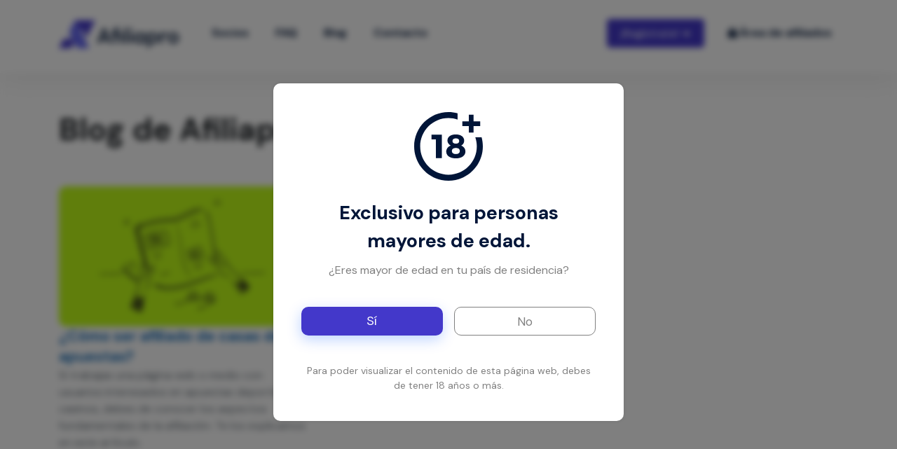

--- FILE ---
content_type: text/html; charset=UTF-8
request_url: https://afiliapro.com/blog
body_size: 9920
content:
<!DOCTYPE html>
<html lang="es" translate="no" class="notranslate">
    <head>
        <meta charset="utf-8" />
        <meta name="viewport" content="width=device-width, initial-scale=1, shrink-to-fit=no" />
        <meta name="author" content="El equipo de Afiliapro" />

        <!-- Forbid autotranslations -->
        <meta name="google" content="notranslate">
        
        <!-- Favicon -->
                <link rel="apple-touch-icon" sizes="180x180" href="https://cdn.afiliapro.com/favicons/ap/apple-touch-icon.png">
        <link rel="icon" type="image/png" sizes="32x32" href="https://cdn.afiliapro.com/favicons/ap/favicon-32x32.png">
        <link rel="icon" type="image/png" sizes="16x16" href="https://cdn.afiliapro.com/favicons/ap/favicon-16x16.png">
        <link rel="manifest" href="https://cdn.afiliapro.com/favicons/ap/site.webmanifest">
        <link rel="mask-icon" href="https://cdn.afiliapro.com/favicons/ap/safari-pinned-tab.svg" color="#5bbad5">
        <meta name="msapplication-TileColor" content="#da532c">
        <meta name="theme-color" content="#ffffff">
                
        <!-- Bootstrap -->
        <link href="https://cdn.jsdelivr.net/npm/bootstrap@5.2.0/dist/css/bootstrap.min.css" rel="stylesheet" />
        <link rel="preconnect" href="https://fonts.googleapis.com">
    <link rel="preconnect" href="https://fonts.gstatic.com" crossorigin>
    <link href="https://fonts.googleapis.com/css2?family=DM+Sans:wght@400;700&display=swap" rel="stylesheet"> 
        <link href="https://afiliapro.com/wp-content/themes/afiliapro/style.css" rel="stylesheet" />
        <title>Blog - Afiliapro</title>
        <meta name='robots' content='index, follow, max-image-preview:large, max-snippet:-1, max-video-preview:-1' />

	<!-- This site is optimized with the Yoast SEO plugin v23.8 - https://yoast.com/wordpress/plugins/seo/ -->
	<link rel="canonical" href="https://afiliapro.com/blog" />
	<meta property="og:locale" content="es_ES" />
	<meta property="og:type" content="article" />
	<meta property="og:title" content="Blog - Afiliapro" />
	<meta property="og:url" content="https://afiliapro.com/blog" />
	<meta property="og:site_name" content="Afiliapro" />
	<meta property="og:image" content="https://afiliapro.com/wp-content/uploads/2024/07/afiliapro.png" />
	<meta property="og:image:width" content="500" />
	<meta property="og:image:height" content="500" />
	<meta property="og:image:type" content="image/png" />
	<meta name="twitter:card" content="summary_large_image" />
	<meta name="twitter:site" content="@afiliapro" />
	<script type="application/ld+json" class="yoast-schema-graph">{"@context":"https://schema.org","@graph":[{"@type":"WebPage","@id":"https://afiliapro.com/blog","url":"https://afiliapro.com/blog","name":"Blog - Afiliapro","isPartOf":{"@id":"https://afiliapro.com/#website"},"datePublished":"2022-09-25T10:39:29+00:00","dateModified":"2022-09-25T10:39:29+00:00","breadcrumb":{"@id":"https://afiliapro.com/blog#breadcrumb"},"inLanguage":"es","potentialAction":[{"@type":"ReadAction","target":["https://afiliapro.com/blog"]}]},{"@type":"BreadcrumbList","@id":"https://afiliapro.com/blog#breadcrumb","itemListElement":[{"@type":"ListItem","position":1,"name":"Portada","item":"https://afiliapro.com/"},{"@type":"ListItem","position":2,"name":"Blog"}]},{"@type":"WebSite","@id":"https://afiliapro.com/#website","url":"https://afiliapro.com/","name":"Afiliapro","description":"Expertos en afiliación. Un entorno sencillo, potente y con las herramientas más avanzadas.","publisher":{"@id":"https://afiliapro.com/#organization"},"potentialAction":[{"@type":"SearchAction","target":{"@type":"EntryPoint","urlTemplate":"https://afiliapro.com/?s={search_term_string}"},"query-input":{"@type":"PropertyValueSpecification","valueRequired":true,"valueName":"search_term_string"}}],"inLanguage":"es"},{"@type":"Organization","@id":"https://afiliapro.com/#organization","name":"Afiliapro","url":"https://afiliapro.com/","logo":{"@type":"ImageObject","inLanguage":"es","@id":"https://afiliapro.com/#/schema/logo/image/","url":"https://afiliapro.com/wp-content/uploads/2024/07/afiliapro.png","contentUrl":"https://afiliapro.com/wp-content/uploads/2024/07/afiliapro.png","width":500,"height":500,"caption":"Afiliapro"},"image":{"@id":"https://afiliapro.com/#/schema/logo/image/"},"sameAs":["https://x.com/afiliapro"]}]}</script>
	<!-- / Yoast SEO plugin. -->


<style id='classic-theme-styles-inline-css' type='text/css'>
/*! This file is auto-generated */
.wp-block-button__link{color:#fff;background-color:#32373c;border-radius:9999px;box-shadow:none;text-decoration:none;padding:calc(.667em + 2px) calc(1.333em + 2px);font-size:1.125em}.wp-block-file__button{background:#32373c;color:#fff;text-decoration:none}
</style>
<style id='global-styles-inline-css' type='text/css'>
:root{--wp--preset--aspect-ratio--square: 1;--wp--preset--aspect-ratio--4-3: 4/3;--wp--preset--aspect-ratio--3-4: 3/4;--wp--preset--aspect-ratio--3-2: 3/2;--wp--preset--aspect-ratio--2-3: 2/3;--wp--preset--aspect-ratio--16-9: 16/9;--wp--preset--aspect-ratio--9-16: 9/16;--wp--preset--color--black: #000000;--wp--preset--color--cyan-bluish-gray: #abb8c3;--wp--preset--color--white: #ffffff;--wp--preset--color--pale-pink: #f78da7;--wp--preset--color--vivid-red: #cf2e2e;--wp--preset--color--luminous-vivid-orange: #ff6900;--wp--preset--color--luminous-vivid-amber: #fcb900;--wp--preset--color--light-green-cyan: #7bdcb5;--wp--preset--color--vivid-green-cyan: #00d084;--wp--preset--color--pale-cyan-blue: #8ed1fc;--wp--preset--color--vivid-cyan-blue: #0693e3;--wp--preset--color--vivid-purple: #9b51e0;--wp--preset--gradient--vivid-cyan-blue-to-vivid-purple: linear-gradient(135deg,rgba(6,147,227,1) 0%,rgb(155,81,224) 100%);--wp--preset--gradient--light-green-cyan-to-vivid-green-cyan: linear-gradient(135deg,rgb(122,220,180) 0%,rgb(0,208,130) 100%);--wp--preset--gradient--luminous-vivid-amber-to-luminous-vivid-orange: linear-gradient(135deg,rgba(252,185,0,1) 0%,rgba(255,105,0,1) 100%);--wp--preset--gradient--luminous-vivid-orange-to-vivid-red: linear-gradient(135deg,rgba(255,105,0,1) 0%,rgb(207,46,46) 100%);--wp--preset--gradient--very-light-gray-to-cyan-bluish-gray: linear-gradient(135deg,rgb(238,238,238) 0%,rgb(169,184,195) 100%);--wp--preset--gradient--cool-to-warm-spectrum: linear-gradient(135deg,rgb(74,234,220) 0%,rgb(151,120,209) 20%,rgb(207,42,186) 40%,rgb(238,44,130) 60%,rgb(251,105,98) 80%,rgb(254,248,76) 100%);--wp--preset--gradient--blush-light-purple: linear-gradient(135deg,rgb(255,206,236) 0%,rgb(152,150,240) 100%);--wp--preset--gradient--blush-bordeaux: linear-gradient(135deg,rgb(254,205,165) 0%,rgb(254,45,45) 50%,rgb(107,0,62) 100%);--wp--preset--gradient--luminous-dusk: linear-gradient(135deg,rgb(255,203,112) 0%,rgb(199,81,192) 50%,rgb(65,88,208) 100%);--wp--preset--gradient--pale-ocean: linear-gradient(135deg,rgb(255,245,203) 0%,rgb(182,227,212) 50%,rgb(51,167,181) 100%);--wp--preset--gradient--electric-grass: linear-gradient(135deg,rgb(202,248,128) 0%,rgb(113,206,126) 100%);--wp--preset--gradient--midnight: linear-gradient(135deg,rgb(2,3,129) 0%,rgb(40,116,252) 100%);--wp--preset--font-size--small: 13px;--wp--preset--font-size--medium: 20px;--wp--preset--font-size--large: 36px;--wp--preset--font-size--x-large: 42px;--wp--preset--spacing--20: 0.44rem;--wp--preset--spacing--30: 0.67rem;--wp--preset--spacing--40: 1rem;--wp--preset--spacing--50: 1.5rem;--wp--preset--spacing--60: 2.25rem;--wp--preset--spacing--70: 3.38rem;--wp--preset--spacing--80: 5.06rem;--wp--preset--shadow--natural: 6px 6px 9px rgba(0, 0, 0, 0.2);--wp--preset--shadow--deep: 12px 12px 50px rgba(0, 0, 0, 0.4);--wp--preset--shadow--sharp: 6px 6px 0px rgba(0, 0, 0, 0.2);--wp--preset--shadow--outlined: 6px 6px 0px -3px rgba(255, 255, 255, 1), 6px 6px rgba(0, 0, 0, 1);--wp--preset--shadow--crisp: 6px 6px 0px rgba(0, 0, 0, 1);}:where(.is-layout-flex){gap: 0.5em;}:where(.is-layout-grid){gap: 0.5em;}body .is-layout-flex{display: flex;}.is-layout-flex{flex-wrap: wrap;align-items: center;}.is-layout-flex > :is(*, div){margin: 0;}body .is-layout-grid{display: grid;}.is-layout-grid > :is(*, div){margin: 0;}:where(.wp-block-columns.is-layout-flex){gap: 2em;}:where(.wp-block-columns.is-layout-grid){gap: 2em;}:where(.wp-block-post-template.is-layout-flex){gap: 1.25em;}:where(.wp-block-post-template.is-layout-grid){gap: 1.25em;}.has-black-color{color: var(--wp--preset--color--black) !important;}.has-cyan-bluish-gray-color{color: var(--wp--preset--color--cyan-bluish-gray) !important;}.has-white-color{color: var(--wp--preset--color--white) !important;}.has-pale-pink-color{color: var(--wp--preset--color--pale-pink) !important;}.has-vivid-red-color{color: var(--wp--preset--color--vivid-red) !important;}.has-luminous-vivid-orange-color{color: var(--wp--preset--color--luminous-vivid-orange) !important;}.has-luminous-vivid-amber-color{color: var(--wp--preset--color--luminous-vivid-amber) !important;}.has-light-green-cyan-color{color: var(--wp--preset--color--light-green-cyan) !important;}.has-vivid-green-cyan-color{color: var(--wp--preset--color--vivid-green-cyan) !important;}.has-pale-cyan-blue-color{color: var(--wp--preset--color--pale-cyan-blue) !important;}.has-vivid-cyan-blue-color{color: var(--wp--preset--color--vivid-cyan-blue) !important;}.has-vivid-purple-color{color: var(--wp--preset--color--vivid-purple) !important;}.has-black-background-color{background-color: var(--wp--preset--color--black) !important;}.has-cyan-bluish-gray-background-color{background-color: var(--wp--preset--color--cyan-bluish-gray) !important;}.has-white-background-color{background-color: var(--wp--preset--color--white) !important;}.has-pale-pink-background-color{background-color: var(--wp--preset--color--pale-pink) !important;}.has-vivid-red-background-color{background-color: var(--wp--preset--color--vivid-red) !important;}.has-luminous-vivid-orange-background-color{background-color: var(--wp--preset--color--luminous-vivid-orange) !important;}.has-luminous-vivid-amber-background-color{background-color: var(--wp--preset--color--luminous-vivid-amber) !important;}.has-light-green-cyan-background-color{background-color: var(--wp--preset--color--light-green-cyan) !important;}.has-vivid-green-cyan-background-color{background-color: var(--wp--preset--color--vivid-green-cyan) !important;}.has-pale-cyan-blue-background-color{background-color: var(--wp--preset--color--pale-cyan-blue) !important;}.has-vivid-cyan-blue-background-color{background-color: var(--wp--preset--color--vivid-cyan-blue) !important;}.has-vivid-purple-background-color{background-color: var(--wp--preset--color--vivid-purple) !important;}.has-black-border-color{border-color: var(--wp--preset--color--black) !important;}.has-cyan-bluish-gray-border-color{border-color: var(--wp--preset--color--cyan-bluish-gray) !important;}.has-white-border-color{border-color: var(--wp--preset--color--white) !important;}.has-pale-pink-border-color{border-color: var(--wp--preset--color--pale-pink) !important;}.has-vivid-red-border-color{border-color: var(--wp--preset--color--vivid-red) !important;}.has-luminous-vivid-orange-border-color{border-color: var(--wp--preset--color--luminous-vivid-orange) !important;}.has-luminous-vivid-amber-border-color{border-color: var(--wp--preset--color--luminous-vivid-amber) !important;}.has-light-green-cyan-border-color{border-color: var(--wp--preset--color--light-green-cyan) !important;}.has-vivid-green-cyan-border-color{border-color: var(--wp--preset--color--vivid-green-cyan) !important;}.has-pale-cyan-blue-border-color{border-color: var(--wp--preset--color--pale-cyan-blue) !important;}.has-vivid-cyan-blue-border-color{border-color: var(--wp--preset--color--vivid-cyan-blue) !important;}.has-vivid-purple-border-color{border-color: var(--wp--preset--color--vivid-purple) !important;}.has-vivid-cyan-blue-to-vivid-purple-gradient-background{background: var(--wp--preset--gradient--vivid-cyan-blue-to-vivid-purple) !important;}.has-light-green-cyan-to-vivid-green-cyan-gradient-background{background: var(--wp--preset--gradient--light-green-cyan-to-vivid-green-cyan) !important;}.has-luminous-vivid-amber-to-luminous-vivid-orange-gradient-background{background: var(--wp--preset--gradient--luminous-vivid-amber-to-luminous-vivid-orange) !important;}.has-luminous-vivid-orange-to-vivid-red-gradient-background{background: var(--wp--preset--gradient--luminous-vivid-orange-to-vivid-red) !important;}.has-very-light-gray-to-cyan-bluish-gray-gradient-background{background: var(--wp--preset--gradient--very-light-gray-to-cyan-bluish-gray) !important;}.has-cool-to-warm-spectrum-gradient-background{background: var(--wp--preset--gradient--cool-to-warm-spectrum) !important;}.has-blush-light-purple-gradient-background{background: var(--wp--preset--gradient--blush-light-purple) !important;}.has-blush-bordeaux-gradient-background{background: var(--wp--preset--gradient--blush-bordeaux) !important;}.has-luminous-dusk-gradient-background{background: var(--wp--preset--gradient--luminous-dusk) !important;}.has-pale-ocean-gradient-background{background: var(--wp--preset--gradient--pale-ocean) !important;}.has-electric-grass-gradient-background{background: var(--wp--preset--gradient--electric-grass) !important;}.has-midnight-gradient-background{background: var(--wp--preset--gradient--midnight) !important;}.has-small-font-size{font-size: var(--wp--preset--font-size--small) !important;}.has-medium-font-size{font-size: var(--wp--preset--font-size--medium) !important;}.has-large-font-size{font-size: var(--wp--preset--font-size--large) !important;}.has-x-large-font-size{font-size: var(--wp--preset--font-size--x-large) !important;}
:where(.wp-block-post-template.is-layout-flex){gap: 1.25em;}:where(.wp-block-post-template.is-layout-grid){gap: 1.25em;}
:where(.wp-block-columns.is-layout-flex){gap: 2em;}:where(.wp-block-columns.is-layout-grid){gap: 2em;}
:root :where(.wp-block-pullquote){font-size: 1.5em;line-height: 1.6;}
</style>
<meta name="generator" content="WordPress 6.7" />
<link rel='shortlink' href='https://afiliapro.com/?p=73' />
<link rel="alternate" title="oEmbed (JSON)" type="application/json+oembed" href="https://afiliapro.com/wp-json/oembed/1.0/embed?url=https%3A%2F%2Fafiliapro.com%2Fblog" />
<link rel="alternate" title="oEmbed (XML)" type="text/xml+oembed" href="https://afiliapro.com/wp-json/oembed/1.0/embed?url=https%3A%2F%2Fafiliapro.com%2Fblog&#038;format=xml" />
    </head>
        <body class="page-template-default page page-id-73">
                <!-- Responsive navbar-->
         <nav class="navbar navbar-expand-lg" id="navbar">
            <div class="container">
                <a class="navbar-brand" href="https://afiliapro.com">
                    <img src="https://cdn.afiliapro.com/logos/afiliapro.svg" width="171px" height="40px" alt="Afiliapro" style="position: relative; top: -3px;" draggable="false">
                </a>
                <button class="navbar-toggler d-lg-none d-inline-flex align-items-center" type="button" data-bs-toggle="collapse" data-bs-target="#navbarSupportedContent" aria-controls="navbarSupportedContent" aria-expanded="false" aria-label="Toggle navigation">
                    <i class="ri-menu-fill ri-fw ri-xl"></i>
                </button>
                <div class="collapse navbar-collapse" id="navbarSupportedContent">
                    <ul class="navbar-nav mb-2 mb-lg-0 w-100 d-flex justify-content-between">
                        <div class="d-flex align-items-center flex-column flex-lg-row flex-md-row nav-area">
                                <li class="nav-item"><a class="nav-link" href="https://afiliapro.com/#socios">Socios</a></li>
                                <li class="nav-item"><a class="nav-link" href="https://afiliapro.com/faq">FAQ</a></li>
                                <li class="nav-item"><a class="nav-link" href="https://afiliapro.com/blog">Blog</a></li>
                                <li class="nav-item"><a class="nav-link" href="https://afiliapro.com/contacto">Contacto</a></li>
                            </div><div class="d-flex align-items-lg-center flex-column flex-lg-row flex-md-row nav-area">
                                <li class="nav-item"><a class="nav-link btn btn-primary" href="https://my.afiliapro.com/register" rel="nofollow">¡Regístrate! ➜</a></li>
                                <li class="nav-item">
                                    <a class="nav-link affiliate-area" href="https://my.afiliapro.com" rel="nofollow">
                                        <i class="ri-lock-fill ri-fw"></i> Área de afiliados
                                    </a>
                                </li>
                            </div>                    </ul>
                </div>
            </div>
        </nav>
        <div id="flex"><div class="container my-5">
    <h1 class="mb-5">Blog de Afiliapro</h1>
    <div class="row">
        <div class="col-lg-4 col-12 post">

                <div class="featured-image">
                    <img src="https://afiliapro.com/wp-content/themes/afiliapro/images/como-ser-afiliado-casas-apuestas.svg">
                </div>
                <div class="post-data">
                    <a href="https://afiliapro.com/como-ser-afiliado-casas-apuestas" class="card-title mb-2 mt-4">¿Cómo ser afiliado de casas de apuestas?</a>
                    <p class="card-text text-muted">Si trabajas una página web o medio con usuarios interesados en apuestas deportivas y casinos, debes de conocer los aspectos fundamentales de la afiliación. Te los explicamos en este artículo.</p>
                </div>
            </div>    </div>
</div>


</div> <!-- flex -->

<footer class="lead-footer lead-main-footer py-5">
        <div class="container">
            <!-- Nav Pills -->
            <div class="row">
                <div class="col-12 ml-md-auto">
                    <div class="row">
                        <div class="col-12 col-lg-4 col-md-4">
                            <b class="d-block mb-2">Afiliapro</b>
                            <nav class="nav footer-nav nav-vertical my-4 my-md-0">
                                <a href="https://afiliapro.com/sobre-nosotros" class="nav-link">Sobre nosotros</a>
                                <a href="https://afiliapro.com/faq" class="nav-link">Preguntas frecuentes</a>
                                <a href="https://afiliapro.com/contacto" class="nav-link">Contacta con nosotros</a>
                            </nav>
                        </div>
                        <div class="col-12 col-lg-4 col-md-4">
                            <b class="d-block mb-2">Documentos legales</b>
                            <nav class="nav footer-nav nav-vertical my-4 my-md-0">
                                <span class="nav-link" onclick="window.location.href=atob('L3Rlcm1pbm9zLXktY29uZGljaW9uZXM=')">Términos y condiciones</span>
                                <span class="nav-link" onclick="window.location.href=atob('L3BvbGl0aWNhLWRlLXByaXZhY2lkYWQ=')">Política de privacidad</span>
                                <span class="nav-link" onclick="window.location.href=atob('L3BvbGl0aWNhLWRlLWNvb2tpZXM=')">Política de cookies</span>
                            </nav>
                        </div>
                        <div class="col-12 col-lg-4 col-md-4">
                                                        <b class="d-block mt-4">¡Háblanos por Telegram!</b>
                            <p class="m-0 mt-0 mb-0">
                                 
                                <span class="chat" onclick="window.open(atob('aHR0cHM6Ly90Lm1lL2FmaWxpYXByb3NvcG9ydGU=')).focus()">
                                    <svg role="img" fill="var(--text-color)" width="24px" height="24px" viewBox="0 0 24 24" xmlns="http://www.w3.org/2000/svg"><title>Telegram</title><path d="M11.944 0A12 12 0 0 0 0 12a12 12 0 0 0 12 12 12 12 0 0 0 12-12A12 12 0 0 0 12 0a12 12 0 0 0-.056 0zm4.962 7.224c.1-.002.321.023.465.14a.506.506 0 0 1 .171.325c.016.093.036.306.02.472-.18 1.898-.962 6.502-1.36 8.627-.168.9-.499 1.201-.82 1.23-.696.065-1.225-.46-1.9-.902-1.056-.693-1.653-1.124-2.678-1.8-1.185-.78-.417-1.21.258-1.91.177-.184 3.247-2.977 3.307-3.23.007-.032.014-.15-.056-.212s-.174-.041-.249-.024c-.106.024-1.793 1.14-5.061 3.345-.48.33-.913.49-1.302.48-.428-.008-1.252-.241-1.865-.44-.752-.245-1.349-.374-1.297-.789.027-.216.325-.437.893-.663 3.498-1.524 5.83-2.529 6.998-3.014 3.332-1.386 4.025-1.627 4.476-1.635z"/></svg> @afiliapro
                                </span>
                            </p>
                        </div>
                    </div>
                </div>
            </div>

            <!-- Información -->
            <div class="row mt-5 subfooter align-items-center">
                <div class="col-12 col-md-6 col-lg-6 text-center text-md-start text-lg-start">
                    <p class="footer-text mb-0">Todos los derechos reservados &copy; 2026</p>
                </div>
                <div class="col-12 col-md-6 col-lg-6 text-center text-md-end text-lg-end mt-3 mt-md-0 mt-lg-0">
                    <div class="d-flex align-items-center justify-content-center justify-content-lg-end">
                        <a href="https://www.gamblingtherapy.org/" target="_blank" rel="nofollow noopener" class="me-5" title="Gambling Therapy">
                            <svg width="68" height="25" fill="none" xmlns="http://www.w3.org/2000/svg">
                            <path d="M8.406 10.496c-.011.348-.079 1.315-.9 2-.887.742-2.393.91-3.483.91-.416 0-.843-.01-1.259-.056-.854-.1-1.831-.314-2.36-1.112-.325-.506-.359-1.034-.37-1.64h2.798c0 .09-.034.494.236.73.146.135.494.27.966.27.079 0 .697-.012 1.057-.282.415-.314.37-.921.37-1.034 0-.325.012-.64.012-.955-.135.214-.146.236-.27.326-.46.371-1.169.46-1.73.46-.82 0-1.518-.156-2.18-.662C.73 9.013 0 8.102 0 6.383c0-.37.034-1.854.989-2.866.674-.719 1.708-.989 2.663-.977.225 0 1.09 0 1.73.505.136.102.214.18.405.439l-.01-.73H8.44l-.012 7.304c0 .157 0 .292-.022.438zM4.787 4.798a1.093 1.093 0 0 0-.55-.123c-.191 0-.394.045-.551.123-.438.214-.73.697-.73 1.675 0 .652.146 1.056.337 1.27.1.123.224.19.37.258.057.034.27.09.495.09.124 0 .326 0 .584-.123.618-.27.686-1.034.686-1.619 0-.55-.056-1.258-.64-1.55zm9.552 5.71v-.596c-.123.09-.27.213-.573.36-.326.168-1.034.415-2 .415-.191 0-.72 0-1.236-.191-1-.393-1.54-1.259-1.54-2.304 0-.416.09-1.348 1.068-2 .64-.427 1.46-.54 2.214-.64.438-.057.899-.124 1.326-.203.19-.045.404-.09.595-.146 0-.034 0-.236-.045-.36-.09-.314-.314-.539-1-.539-.225 0-.37.034-.45.045-.483.124-.528.517-.572.685l-2.889.068c.034-.169.08-.315.102-.46a2.28 2.28 0 0 1 .854-1.316c.618-.472 1.55-.809 3.225-.798 1.214 0 2.854.203 3.45 1.45.168.349.225.652.225 1.371l-.012 4.214c0 .562.079.686.27.955l-3.012-.01zM13.013 7.27c-.326.078-.798.18-1.034.472-.033.045-.134.18-.134.36 0 .235.19.595.764.595.27 0 .505-.09.753-.214.865-.46.82-1.224.82-1.584-.393.146-.775.258-1.169.37zm18.61 3.27.011-4.888c0-.484 0-.9-.146-1.349-.37-1.135-1.337-1.46-1.73-1.573-.461-.135-.82-.124-1.012-.124-1.259-.022-1.9.472-2.259.843-.1.101-.27.27-.404.584-.169-.303-.27-.483-.382-.595-.742-.843-2.034-.843-2.304-.843-1.056 0-1.708.404-2.023.697-.123.123-.236.27-.416.584V2.776H17.98l-.01 7.742h3.09l.01-4.202c0-.236.046-.394.08-.484.213-.64.853-.719 1.067-.719.236 0 .854.079 1.034.73.045.18.045.304.045.484l-.023 4.191h3.08l.01-4.124c0-.19 0-.348.046-.528.19-.685.842-.742 1.078-.742 1.17 0 1.08 1.046 1.08 1.349l-.012 4.045 3.068.023zm7.597-.258a3.408 3.408 0 0 1-1.753.46c-.787 0-1.349-.258-1.619-.438-.135-.101-.224-.213-.326-.326v.573h-2.978L32.556 0h3.068l.01 3.349c.136-.135.237-.225.405-.349.45-.303 1-.415 1.551-.415.955 0 1.764.337 2.405 1.034.46.505.966 1.348.966 2.899.012.438-.022 2.72-1.741 3.765zm-1.607-5.057a1.047 1.047 0 0 0-.855-.45c-.123 0-.404.034-.651.225-.495.404-.55 1.079-.55 1.663 0 .54.055 1.259.505 1.618.09.079.337.236.685.236.135 0 .495-.045.776-.326.258-.27.415-.741.415-1.528 0-.483-.044-1.034-.325-1.438zm6.978 5.326L44.614 0h-3.09l-.012 10.552h3.08zm.933-8.495V.01h3.08v2.046h-3.08zm-.023 8.506.012-7.742h3.079l-.011 7.742H45.5zm12.283.012.011-4.889c0-.55-.044-.82-.1-1.079-.124-.505-.371-1.01-.776-1.348-.73-.63-1.686-.64-1.967-.64-.786 0-1.618.202-2.18.775-.146.146-.18.18-.37.46V2.822h-2.9l-.011 7.742h3.068l.011-4.124c0-.326-.011-1.27 1.124-1.27.697 0 .921.371 1 .64.045.18.045.35.045.53l-.011 4.224 3.056.012zm9.024.01c-.011.35-.079 1.316-.899 2.001-.876.742-2.394.91-3.484.91-.415 0-.842-.01-1.258-.056-.854-.1-1.843-.314-2.36-1.112-.326-.506-.36-1.034-.37-1.64h2.797c0 .089-.034.493.236.73.146.134.495.27.967.27.078 0 .696-.012 1.056-.282.416-.314.37-.921.37-1.034 0-.325.012-.64.012-.955-.135.214-.146.236-.27.326-.46.37-1.168.46-1.73.46-.82 0-1.529-.145-2.18-.662-.562-.438-1.293-1.349-1.293-3.068 0-.37.034-1.854.99-2.866.673-.719 1.707-.989 2.663-.977.224 0 1.09 0 1.73.505.135.101.214.18.405.439l-.011-.73h2.663l-.011 7.304c0 .157 0 .292-.023.438zM63.19 4.889a1.093 1.093 0 0 0-.551-.123c-.191 0-.393.045-.55.123-.439.214-.731.697-.731 1.675 0 .652.146 1.056.337 1.27.101.123.225.19.37.258.057.034.27.09.495.09.124 0 .326 0 .585-.124.618-.27.685-1.033.685-1.618 0-.54-.056-1.258-.64-1.55zM15.7 22.24c.83 0 1.685-.134 1.943-.157v-2.101c-.303.056-.37.056-.55.056-.81 0-.855-.495-.855-.81l.057-2.977h1.348v-1.675h-1.315l.023-2.438h-3.09l-.045 2.427h-1.08v1.674h1.057l-.056 3.754c0 .27.011.55.09.831.236.787.843 1.405 2.472 1.416zm14.327-3.405s0 .36.068.596c.1.303.404.865 1.225.854.471 0 .73-.168.876-.292.315-.259.46-.596.528-.697l2.517 1.068c-.078.123-.168.28-.37.517-.54.629-1.158.966-1.416 1.101-.371.18-1.18.494-2.282.494-.64 0-1.258-.09-1.831-.326-1.596-.663-2.45-2.213-2.439-3.899 0-1.596.742-2.585 1.18-3.012 1.113-1.056 2.64-1.135 3.08-1.135.527 0 2.1.079 3.224 1.293.371.404.652.91.82 1.438.203.674.225 1.326.225 2.034l-5.405-.034zm2.203-2.056c-.202-.64-.776-.73-1.012-.73a1.17 1.17 0 0 0-.483.123c-.573.247-.64.877-.674 1.045h2.236c-.011-.09-.011-.247-.067-.438zm8.754.056c.146 0 .303.011.45.034v-2.596c-.81 0-1.462.022-2.147.506a2.31 2.31 0 0 0-.416.325v-.674h-2.955l-.011 7.743h3.056l.011-3.641c0-.27 0-.483.09-.73.371-1.057 1.686-.978 1.922-.967zm5.787 5.35v-.596c-.123.09-.27.213-.573.36-.326.168-1.034.415-2 .415-.191 0-.72 0-1.236-.191-1-.393-1.54-1.259-1.54-2.304 0-.415.09-1.348 1.068-2 .64-.438 1.46-.54 2.214-.64.427-.057.899-.124 1.326-.203.19-.045.404-.09.595-.146 0-.034 0-.236-.045-.36-.09-.314-.314-.539-1-.539-.225 0-.37.034-.45.045-.483.124-.528.517-.573.686l-2.888.067c.034-.169.08-.315.102-.46a2.28 2.28 0 0 1 .854-1.316c.618-.472 1.55-.809 3.225-.798 1.213 0 2.854.203 3.45 1.45.168.349.225.663.225 1.371l-.012 4.214c0 .573.079.686.27.956l-3.012-.012zm-1.326-3.248c-.326.078-.786.18-1.034.471-.033.046-.134.18-.134.36 0 .236.19.596.764.596.27 0 .505-.09.753-.214.865-.46.82-1.225.82-1.584-.393.146-.775.27-1.169.37zm9.99 3.45c-.224 0-1.033 0-1.674-.439a4.16 4.16 0 0 1-.326-.28v3.326h-3.023l.012-10.552h3v.595c.146-.18.214-.236.303-.303.281-.225.866-.506 1.754-.506 2.416 0 3.37 1.978 3.37 4.124 0 2.192-1.01 4.046-3.415 4.035zm.057-5.485a1.066 1.066 0 0 0-.82-.415c-.124 0-.36.011-.596.146-.63.337-.663 1.124-.663 1.73 0 .596.045 1.394.64 1.72.236.135.439.135.54.135.135 0 .348-.012.595-.158.551-.348.63-1.09.63-1.652 0-.483-.034-1.1-.326-1.506zm11.957-2.427h-3.192c-.011.09-1.169 5.046-1.169 5.046l-1.1-5.046h-3.215l2.439 7.114c.123.348.236.674.236.786 0 .281-.214.371-.64.371-.304 0-.585-.034-.877-.045v2.192l.854.09c.258.033.528.01.775.01.764 0 1.36.012 1.978-.471.584-.483.854-1.18 1.09-1.866l2.82-8.18zm-41.164 1.618c-.124-.651-.427-1.045-.63-1.236-.55-.55-1.404-.775-2.146-.775-1.123 0-1.82.427-2.124.72-.1.1-.18.179-.348.392l.011-3.584H17.98l-.01 10.552h3.056l.011-5.518h2.73l-.01 5.518h2.595l.012-5.046c.01-.393 0-.64-.079-1.023z" fill="var(--text-color)"></path>
                            <path d="m21.037 16.62 1.73.596-.01 4.113-1.731.81.011-5.518z" fill="var(--text-color)" fill-opacity=".6"></path>
                            </svg>
                        </a>
                        <a href="https://www.begambleaware.org/" style="color:var(--text-color);" class="d-inline-flex align-items-center" target="_blank" rel="nofollow noopener"><svg version="1.1" width="24px" height="24px" class="me-2" style="fill:var(--text-color);" xmlns="http://www.w3.org/2000/svg" xmlns:xlink="http://www.w3.org/1999/xlink" x="0px" y="0px" viewBox="0 0 1000 1000" enable-background="new 0 0 1000 1000" xml:space="preserve"><g><g><g><path d="M320,666.9V400.8h-61.5v-68.2h146.4v334.2H320z"></path></g><g><path d="M723.9,418.9c0,29.1-15.7,54.8-42,69.1c36.7,15.3,59.6,47.2,59.6,84.4c0,60.1-53.4,98.2-136.8,98.2c-83.4,0-136.8-37.7-136.8-96.8c0-38.1,24.8-70.6,63.4-85.8c-28.1-15.7-46.3-42.4-46.3-71.5c0-53.4,46.7-87.3,119.2-87.3C677.6,329.3,723.9,364.1,723.9,418.9z M547.9,565.3c0,28.1,20,43.9,56.7,43.9c36.7,0,57.2-15.3,57.2-43.9c0-27.7-20.5-43.4-57.2-43.4C567.9,521.9,547.9,537.7,547.9,565.3z M556.5,423.7c0,23.8,17.2,37.2,48.2,37.2c31,0,48.2-13.3,48.2-37.2c0-24.8-17.2-38.6-48.2-38.6C573.7,385.1,556.5,398.9,556.5,423.7z"></path></g><g><path d="M882.7,370.4C896.8,412,904,455.6,904,500c0,222.8-181.2,404-404,404C277.2,904,96,722.8,96,500C96,277.2,277.2,96,500,96c44.4,0,88,7.2,129.6,21.3V27.4C587.6,15.8,544.1,10,500,10C229.8,10,10,229.8,10,500c0,270.2,219.8,490,490,490c270.2,0,490-219.8,490-490c0-44.1-5.8-87.6-17.4-129.6H882.7L882.7,370.4z"></path></g><g><polygon points="858.3,141.4 858.3,47.5 790.7,47.5 790.7,141.4 697.3,141.4 697.3,209 790.7,209 790.7,303 858.3,303 858.3,209 952.2,209 952.2,141.4 "></polygon></g></g><g></g><g></g><g></g><g></g><g></g><g></g><g></g><g></g><g></g><g></g><g></g><g></g><g></g><g></g><g></g></g></svg> Juega con responsabilidad</a>
                    </div>
                </div>
            </div>
        </div>
    </footer>
                <script src="https://cdn.jsdelivr.net/npm/bootstrap@5.2.1/dist/js/bootstrap.bundle.min.js" integrity="sha384-u1OknCvxWvY5kfmNBILK2hRnQC3Pr17a+RTT6rIHI7NnikvbZlHgTPOOmMi466C8" crossorigin="anonymous"></script>

        <!-- QA -->
        <script type="text/javascript" defer>
            (function(c,l,a,r,i,t,y){
                c[a]=c[a]||function(){(c[a].q=c[a].q||[]).push(arguments)};
                t=l.createElement(r);t.async=1;t.src="https://www.clarity.ms/tag/"+i;
                y=l.getElementsByTagName(r)[0];y.parentNode.insertBefore(t,y);
            })(window, document, "clarity", "script", "g3cziye3tw");
        </script>

    <div class="modal modal-blurred" id="age-verification" role="dialog" data-closeon-bodyclick="1" aria-modal="true" aria-hidden="true" tabindex="0">
        <div class="modal-box">
            <svg class="modal-svg" version="1.1" width="100px" height="100px" xmlns="http://www.w3.org/2000/svg" xmlns:xlink="http://www.w3.org/1999/xlink" x="0px" y="0px" viewBox="0 0 1000 1000" enable-background="new 0 0 1000 1000" xml:space="preserve"><g><g><g><path d="M320,666.9V400.8h-61.5v-68.2h146.4v334.2H320z"></path></g><g><path d="M723.9,418.9c0,29.1-15.7,54.8-42,69.1c36.7,15.3,59.6,47.2,59.6,84.4c0,60.1-53.4,98.2-136.8,98.2c-83.4,0-136.8-37.7-136.8-96.8c0-38.1,24.8-70.6,63.4-85.8c-28.1-15.7-46.3-42.4-46.3-71.5c0-53.4,46.7-87.3,119.2-87.3C677.6,329.3,723.9,364.1,723.9,418.9z M547.9,565.3c0,28.1,20,43.9,56.7,43.9c36.7,0,57.2-15.3,57.2-43.9c0-27.7-20.5-43.4-57.2-43.4C567.9,521.9,547.9,537.7,547.9,565.3z M556.5,423.7c0,23.8,17.2,37.2,48.2,37.2c31,0,48.2-13.3,48.2-37.2c0-24.8-17.2-38.6-48.2-38.6C573.7,385.1,556.5,398.9,556.5,423.7z"></path></g><g><path d="M882.7,370.4C896.8,412,904,455.6,904,500c0,222.8-181.2,404-404,404C277.2,904,96,722.8,96,500C96,277.2,277.2,96,500,96c44.4,0,88,7.2,129.6,21.3V27.4C587.6,15.8,544.1,10,500,10C229.8,10,10,229.8,10,500c0,270.2,219.8,490,490,490c270.2,0,490-219.8,490-490c0-44.1-5.8-87.6-17.4-129.6H882.7L882.7,370.4z"></path></g><g><polygon points="858.3,141.4 858.3,47.5 790.7,47.5 790.7,141.4 697.3,141.4 697.3,209 790.7,209 790.7,303 858.3,303 858.3,209 952.2,209 952.2,141.4 "></polygon></g></g><g></g><g></g><g></g><g></g><g></g><g></g><g></g><g></g><g></g><g></g><g></g><g></g><g></g><g></g><g></g></g></svg>
            <b class="modal-title">Exclusivo para personas mayores de edad.</b>
            <p class="modal-subtitle">¿Eres mayor de edad en tu país de residencia?</p>
            <div id="modal-buttons">
                <button role="button" id="modal-yes" onclick="accept_age()">Sí</button><button id="modal-no" onclick="reject_age()">No</button>
            </div>
            <p id="age-restricted">Lo sentimos, el acceso en estos momentos no está permitido debido a tu edad o ubicación.</p><p class="modal-disclaimer">Para poder visualizar el contenido de esta página web, debes de tener 18 años o más.</p>
        </div>
    </div>   
<script>
    try{
      window.ageDialog = document.getElementById("age-verification");
      if(window.ageDialog != null){
         let ageConsent = localStorage.getItem("age-consent");
         if(ageConsent==null || !ageConsent || ageConsent != "accepted"){
            ageDialog.setAttribute("aria-hidden", "false");
         }else{
            console.log("Age popup already accepted");
            delete(window.ageDialog);
         }
      }else{
         console.log("Age popup disabled");
      }
      function accept_age(){
        window.ageDialog.setAttribute("aria-hidden", "true");
        localStorage.setItem("age-consent", "accepted");
      }
      function reject_age(){
        document.getElementById("age-restricted").style.display = "block";
      }
   }catch(Err){
      console.log("Age popup error: "+Err);
   }
</script>

<!-- Google tag (gtag.js) -->
<script async src="https://www.googletagmanager.com/gtag/js?id=G-HS2XY3R9TX"></script>
<script>
  window.dataLayer = window.dataLayer || [];
  function gtag(){dataLayer.push(arguments);}
  gtag('js', new Date());

  gtag('config', 'G-HS2XY3R9TX');
</script>

        <!-- Bootstrap icons-->
        <link rel="stylesheet" href="https://cdn.afiliapro.com/css/bookies.css" async>
        
        <!-- Core theme CSS (includes Bootstrap)-->
        <link href="https://cdn.jsdelivr.net/npm/remixicon@2.5.0/fonts/remixicon.css" rel="stylesheet" async>
    <script defer src="https://static.cloudflareinsights.com/beacon.min.js/vcd15cbe7772f49c399c6a5babf22c1241717689176015" integrity="sha512-ZpsOmlRQV6y907TI0dKBHq9Md29nnaEIPlkf84rnaERnq6zvWvPUqr2ft8M1aS28oN72PdrCzSjY4U6VaAw1EQ==" data-cf-beacon='{"version":"2024.11.0","token":"622afb8b89634b33b845485c69bc0391","r":1,"server_timing":{"name":{"cfCacheStatus":true,"cfEdge":true,"cfExtPri":true,"cfL4":true,"cfOrigin":true,"cfSpeedBrain":true},"location_startswith":null}}' crossorigin="anonymous"></script>
</body>
</html>


--- FILE ---
content_type: text/css
request_url: https://afiliapro.com/wp-content/themes/afiliapro/style.css
body_size: 3448
content:
/*
Theme Name: Afiliapro
Text Domain: afiliapro-theme
Version: 2.0
Tested up to: 6.0
Requires at least: 4.7
Requires PHP: 8.0
Author URI: https://afiliapro.com
*/
*{
    box-sizing:border-box;
}
:root{
    --bs-link-color: #2273ba;
    --bs-nav-link-color:#2273ba;
    --bs-primary:#2273ba;
    --font: 'DM Sans', sans-serif;
    --font-title: 'DM Sans', sans-serif;
    --green: #03a57b;
    --red: #eb3030;
    --corp: #4338ca;
    --text-color: #001538;
}
.alert-error,
.alert-success{
    background: #ffffff;
    font-weight: bold;
    color: var(--green);
    text-align: center;
}
.alert-error svg path{
    fill:var(--red);
}
.alert-error{
    color:var(--red);
}
.bg-lightgrey{
    background: #f9f9f9;
    border-bottom: 1px solid #ebebeb;
}
.bg-lightgrey h1{
    font-size:55px;
}
.featured-image{
    background: #c0fd19;
    border-radius: 10px;
    display:flex;
    align-items: center;
    justify-content: center;
    max-height:200px;
}
.featured-image img{
    margin:0 auto;
    height:50%;
    width:auto;
    max-width:75%;
}
.card-title{
    font-weight:bold;
    font-size:22px;
    line-height:28px;
    margin-top:10px;
}
.card-text{
    font-size:16px;
}
.bg-light{
    background:#f1f6fb !important;
}
.chat{
    color:var(--bs-link-color);
    cursor:pointer;
    margin-right:15px;
}
.chat:hover{
    color:var(--text-color);
}

/* Home */
.display-6{
    font-weight:600 !important;
    font-size:35px;
}
.lead{
    font-size:20px;
}
button.navbar-toggler{
    padding:15px;
}
.navbar-toggler i{
    color:black !important;
}
.navbar-toggler:focus{
    box-shadow:none !important;
}
@media(max-width:768px){
    .nav-link, .nav-item{
        margin-left:0px !important;
    }
    .nav-item{
        margin-top:10px !important;
    }
    .nav-link.btn{
        min-width:200px !important;
    }
}

/* Country */
#rejectGeoIp,
.country-picker{
    cursor:pointer;
}
.country-picker:hover > *{
    color:var(--corp) !important;
    font-weight:bold;
}
#countryModal{
    background:rgba(0,0,0,0.5); 
    backdrop-filter:blur(3px); 
    align-items:center; 
    justify-content:center; 
    position:fixed; 
    z-index:99999; 
    top:0; 
    left:0; 
    display:none !important;
}
.geoip{
    display:none;
}
#countryModal.show{
    display:flex !important;
}

/* CTA */
.cta{
    background-repeat: no-repeat;
    border-radius: 15px;
    color: black;
    font-size: 32px;
    background-color: #f9f9f9;
    font-weight: bold;
    font-family: var(--font-title);
    padding: 50px;
    margin: 50px 0px;
    box-shadow: rgba(149, 157, 165, 0.2) 0px 8px 24px;
}
ul,
.afiliapro-list{
    margin-bottom:0px;
}
.afiliapro-list li{
    list-style-type: none;
    margin-bottom:10px;
}
ul li{
    margin-bottom:10px;
}
.btn-language{
    color:white;
    font-weight:500;
    border:none !important;
}
.btn-language i{
    color:white;
}

/* Body */
body{
    display:flex;
    flex-direction:column;
    height:100vh;
}

/* Highlights */
.highlight{
    position: relative;
    max-width: 100%;
}
.highlight span{
    display: inline;
    box-shadow: inset 0 -0.5em 0 #ffe853;
}

/* Shortcodes */
.afiliapro-list svg{
    margin-right:8px;
}

/* Article */
article h2:not(.accordion-header){
    margin-top:50px;
    font-size:26px;
    margin-bottom:15px;
}
article h2:not(.accordion-header):after{
    content:"";
    display:block;
    width:50px;
    margin-top:10px;
    height:5px;
    background:var(--corp);
}
.bg-afiliapro{  
    background: linear-gradient(45deg, #251d82, #4338ca) !important;
}
.navbar{
    background:white;
    width: 100%;
    z-index: 99999;
    transition:all 0.25s ease;
    padding: 25px 0px;
    box-shadow: 0px 4px 44px rgb(151 151 151 / 20%);
}
.navbar-nav{
    align-items: center;
}
.affiliate-area{
    border: 1px solid rgba(255,255,255,0.2);
    align-items: center;
    display:inline-flex;
}
.affiliate-area i{
    color:var(--text-color);
}
.navbar .nav-link:hover{
    color:var(--text-color) !important;
}

body.page-id-73 .navbar .nav-link:hover,
.navbar.on-scroll .nav-link:hover{
    color:black !important;
}
.f-title,
h1,
h2,
h3,
h4{
    font-family: var(--font-title);
}
ul .nav a,
a{
    color:var(--bs-nav-link-color);
    font-weight:bold;
    text-decoration:none;
}
i{
    color:var(--corp);
}
html, body{
    font-family: var(--font);
}
footer b{
    font-family:var(--font-title);
}
footer a{
    font-size:16px;
    font-weight:normal;
}
.dropdown-menu{
    padding-top:0px;
    padding-bottom:0px;
}
.dropdown-menu{
    border-radius: 0px;
    box-shadow: 0px 0px 5px rgb(0 0 0 / 35%);
}
.dropdown-item:active{
    background:var(--corp);
}
nav .btn-language,
nav .btn-language:active,
nav .btn-language:focus,
nav .btn-language:hover{
    color:var(--text-color) !important;
}
nav .btn-language,
nav .nav-link.btn.btn-primary,
.nav-link{
    font-size:16px !important;
    font-family: var(--font);
    color:var(--text-color);
}
nav .nav-link.btn.btn-primary{
    color:white !important;
    font-weight:bold;
}
span.nav-link{
    cursor:pointer;
}
.footer-text{
    font-size:16px;
}
footer{
    background:#f1f6fb;
}
footer input{
    border:1px solid white;
    background:transparent;
}
.lead-social-menu a{
    margin-right:10px;
    margin-top:0px;
}
footer .nav-link{
    color:black;
    font-weight: normal;
    padding: 0px;
    clear: both;
    width: 100%;
}
.accordion-button{
    font-weight:bold;
    font-size:20px;
}
html, body, p{
    font-size:18px;
}
h1,h2,h3,h4{
    font-weight:bold;
}
.navbar-brand{
    padding:0px !important;
}
.nav-item{
    margin-left:20px;
    font-weight:600;
}
nav .nav-link.btn.btn-primary{
    color:white;
    padding:initial 20px;
    font-weight:500;
}
.bg-body-tertiary, /* Forms / Header */
.card{
    background:white;
    box-shadow: 0px 4px 44px rgb(151 151 151 / 20%);
    border:none !important;
}
#flex{
    flex:1;
}
#features ion-icon{
    width:40px;
    color:var(--corp);
    height:40px;
}

.nav-link ion-icon{
    width: 30px;
    height: 30px;
    vertical-align: middle;
}
.nav.flex-column .nav-item{
    margin-left:0px;
}
.nav.flex-column .nav-item .nav-link{
    padding-left:0px;
    color:var(--bs-nav-link-color) !important;
    font-family:var(--font-title);
}
.card{
    border:none;
    border:1px solid #ebebeb;
}

/* Panel */
.dot{
    display:inline-block;
    width:25px;
    height:25px;
    border-radius:50%;
    margin-right:10px;
}
.dot.active{
    background:var(--green);
}
.dot.paused{
    background:var(--red);
}

/* Stars */
.stars{
    font-size:0px;
    margin-bottom:15px;
}
.stars svg path{
    fill:orange;
}
.stars svg{
    width:20px;
    height:20px;
}

/* Buttons */
.btn.btn-primary {
  background-color: var(--corp);
  border: 0;
  border-radius: .25rem;
  box-sizing: border-box;
  color: #fff;
  cursor: pointer;
  font-family: var(--font-title);
  font-size: 18px !important;
  font-weight: 600;
  line-height: 1.75rem;
  padding: 5px 20px !important;
  text-align: center;
  user-select: none;
  -webkit-user-select: none;
  touch-action: manipulation;
}

.btn.btn-primary:hover {
  box-shadow: none;
}

.btn.btn-primary.btn-lg{
    font-size: 25px !important;
    font-weight: 600;
    line-height: 1.75rem;
    padding: 15px 25px !important;
}

.brands{
    display: grid; 
    grid-template-columns: repeat(auto-fill, minmax(120px, 1fr)); 
    grid-gap:15px;
}
@media(max-width:768px){
    html,
    body{
        overflow-x:hidden;
    }

    .brands{
        position: relative;
        left: -15px;
        width: calc(100% + 30px);
        display: flex;
        flex-direction: row;
        overflow: auto;
        padding:0px 15px;
        scroll-behavior: smooth;
    }
    .brands .bookie{
        min-width:120px !important;
    }
}

/* Modals */

.modal{
    backdrop-filter: blur(5px);
    background: rgba(0,0,0,0.5);
    z-index: 999999999999999999 !important;
    position: fixed;
    top: 0;
    left: 0;
    width: 100%;
    height: 100%;
    align-items: center;
    justify-content: center;
    display: none;
}
.modal:not([data-loading="true"]) .spinner-container{
    display:none !important;
}
.modal[data-loading="true"] .spinner-container{
    display: flex;
    align-items: center;
    justify-content: center;
    position: absolute;
    top: 0;
    left: 0;
    background: white;
    width: 100%;
    height: 100%;
    min-height:200px;
    border-radius:var(--br);
}
.modal-text{
    font-size:14px;
    line-height:24px;
}
.modal.modal-blurred{
    backdrop-filter: blur(5px);
}
.modal:not(.modal-blurred){
    backdrop-filter: initial !important;
}
.modal[aria-hidden="true"]{
    display: none;
}
.modal[aria-hidden="false"]{
    display: flex;
}
.modal .modal-box{
    background: white;
    width: 500px;
    position:relative;
    max-width:500px;
    border-radius: 10px;
    box-shadow: 0 0 6px 0 rgb(0 0 0 / 10%);
    display: flex;
    flex-direction: column;padding: 40px 40px;
}
.modal .modal-close{
    position:absolute;
    top:calc(var(--dp) * 2);
    right:calc(var(--dp) * 2);
    cursor:pointer;
}
.modal .modal-close svg{
    color:var(--grey2);
    transition:color 0.2s ease;
}
.modal .modal-close:hover > svg{
    color:var(--text-color);
}
.modal svg.modal-svg{
    fill: var(--text-color);
    margin: 0 auto;
}
.modal .modal-title{
    color:var(--text-color);
    margin-top: 25px;
    font-size: 27px;
    text-align: center;
    font-weight: bold;
}
.modal p.modal-subtitle{
    color: grey;
    font-size: 16px;
    margin-top: 10px;
    margin-bottom: 40px;
    text-align: center;
}
.modal #modal-yes {
    cursor: pointer;
    flex-basis: 48%;
    font-weight: 500;
    border-radius: 10px;
    background: var(--corp) !important;
    color: #fff !important;
    border: none !important;
    text-decoration: none !important;
    outline: 0;
    padding:7px 15px;
    box-shadow: -1px 6px 19px rgb(1 87 255 / 25%) !important;
}
.modal #modal-no {
    cursor: pointer;
    font-weight: bold;
    background: #76afe1;
    flex-basis: 48%;
    font-weight:500;
    border-radius: 10px;
    background: none !important;
    color: grey !important;
    border: 1px solid grey !important;
    text-decoration: none !important;
    outline: 0;
    font-size: 17px;
    line-height: 20px;
    padding:7px 15px;
}
.modal #modal-buttons {
    display: flex;
    flex-wrap: wrap;
    justify-content: space-between;
}
.modal #modal-buttons.centered{
    justify-content: center;
}
.modal p.modal-disclaimer {
    font-size: 14px;
    color: grey;
    margin-top: 40px;
    margin-bottom: 0px;
    text-align: center;
}
.modal#age-verification p#age-restricted {
    display: none;
    color: red;
    text-align: center;
    margin-top: 20px;
    font-size: 14px;
    font-weight: 500;
}
.modal#age-verification p#age-restricted.active {
    display: block;
}

@media(max-width: 768px){
    .modal .modal-box{
        width: 96%;
        padding: calc(var(--dp) * 2.5) calc(var(--dp) * 1.2);
    }
    .modal#mobile-languages .modal-box{
        padding:20px;
    }
    .modal{
        /* Allow tap-close on mobile with background click */
        cursor:pointer;
    }

    /* AP Contact */
    #afiliapro-contact{
        padding:0px;
        box-shadow:none !important;
    }

    /* Age verification styles */
    .modal#age-verification .modal-box{
        padding:calc(var(--dp) * 1.5);
    }
    .modal .modal-title{
        font-size:16px;
    }
    .modal svg.modal-svg {
        width: 50px;
        height: 50px;
    }
    .modal p.modal-subtitle {
        font-size: 14px;
    }
    .modal#age-verification p.modal-disclaimer {
        font-size: 11px;
    }
    .modal#age-verification p#age-restricted {
        font-size: 14px;
    }
    .modal #modal-no, .modal #modal-yes{
        /* Age verification buttons */
        font-size: 14px;
        padding: 10px 5px;
    }
}

/* Microtip */
[aria-label][role~="tooltip"]{position:relative}[aria-label][role~="tooltip"]::before,[aria-label][role~="tooltip"]::after{transform:translate3d(0,0,0);-webkit-backface-visibility:hidden;backface-visibility:hidden;will-change:transform;opacity:0;pointer-events:none;transition:all var(--microtip-transition-duration,.18s) var(--microtip-transition-easing,ease-in-out) var(--microtip-transition-delay,0s);position:absolute;box-sizing:border-box;z-index:10;transform-origin:top}[aria-label][role~="tooltip"]::before{background-size:100% auto!important;content:""}[aria-label][role~="tooltip"]::after{background:rgba(17,17,17,.9);border-radius:4px;color:#fff;content:attr(aria-label);font-size:var(--microtip-font-size,13px);font-weight:var(--microtip-font-weight,normal);text-transform:var(--microtip-text-transform,none);padding:.5em 1em;white-space:nowrap;box-sizing:content-box}[aria-label][role~="tooltip"]:hover::before,[aria-label][role~="tooltip"]:hover::after,[aria-label][role~="tooltip"]:focus::before,[aria-label][role~="tooltip"]:focus::after{opacity:1;pointer-events:auto}[role~="tooltip"][data-microtip-position|="top"]::before{background:url(data:image/svg+xml;charset=utf-8,%3Csvg%20xmlns%3D%22http%3A//www.w3.org/2000/svg%22%20width%3D%2236px%22%20height%3D%2212px%22%3E%3Cpath%20fill%3D%22rgba%2817,%2017,%2017,%200.9%29%22%20transform%3D%22rotate%280%29%22%20d%3D%22M2.658,0.000%20C-13.615,0.000%2050.938,0.000%2034.662,0.000%20C28.662,0.000%2023.035,12.002%2018.660,12.002%20C14.285,12.002%208.594,0.000%202.658,0.000%20Z%22/%3E%3C/svg%3E) no-repeat;height:6px;width:18px;margin-bottom:5px}[role~="tooltip"][data-microtip-position|="top"]::after{margin-bottom:11px}[role~="tooltip"][data-microtip-position|="top"]::before{transform:translate3d(-50%,0,0);bottom:100%;left:50%}[role~="tooltip"][data-microtip-position|="top"]:hover::before{transform:translate3d(-50%,-5px,0)}[role~="tooltip"][data-microtip-position|="top"]::after{transform:translate3d(-50%,0,0);bottom:100%;left:50%}[role~="tooltip"][data-microtip-position="top"]:hover::after{transform:translate3d(-50%,-5px,0)}[role~="tooltip"][data-microtip-position="top-left"]::after{transform:translate3d(calc(-100% + 16px),0,0);bottom:100%}[role~="tooltip"][data-microtip-position="top-left"]:hover::after{transform:translate3d(calc(-100% + 16px),-5px,0)}[role~="tooltip"][data-microtip-position="top-right"]::after{transform:translate3d(calc(0% + -16px),0,0);bottom:100%}[role~="tooltip"][data-microtip-position="top-right"]:hover::after{transform:translate3d(calc(0% + -16px),-5px,0)}[role~="tooltip"][data-microtip-position|="bottom"]::before{background:url(data:image/svg+xml;charset=utf-8,%3Csvg%20xmlns%3D%22http%3A//www.w3.org/2000/svg%22%20width%3D%2236px%22%20height%3D%2212px%22%3E%3Cpath%20fill%3D%22rgba%2817,%2017,%2017,%200.9%29%22%20transform%3D%22rotate%28180%2018%206%29%22%20d%3D%22M2.658,0.000%20C-13.615,0.000%2050.938,0.000%2034.662,0.000%20C28.662,0.000%2023.035,12.002%2018.660,12.002%20C14.285,12.002%208.594,0.000%202.658,0.000%20Z%22/%3E%3C/svg%3E) no-repeat;height:6px;width:18px;margin-top:5px;margin-bottom:0}[role~="tooltip"][data-microtip-position|="bottom"]::after{margin-top:11px}[role~="tooltip"][data-microtip-position|="bottom"]::before{transform:translate3d(-50%,-10px,0);bottom:auto;left:50%;top:100%}[role~="tooltip"][data-microtip-position|="bottom"]:hover::before{transform:translate3d(-50%,0,0)}[role~="tooltip"][data-microtip-position|="bottom"]::after{transform:translate3d(-50%,-10px,0);top:100%;left:50%}[role~="tooltip"][data-microtip-position="bottom"]:hover::after{transform:translate3d(-50%,0,0)}[role~="tooltip"][data-microtip-position="bottom-left"]::after{transform:translate3d(calc(-100% + 16px),-10px,0);top:100%}[role~="tooltip"][data-microtip-position="bottom-left"]:hover::after{transform:translate3d(calc(-100% + 16px),0,0)}[role~="tooltip"][data-microtip-position="bottom-right"]::after{transform:translate3d(calc(0% + -16px),-10px,0);top:100%}[role~="tooltip"][data-microtip-position="bottom-right"]:hover::after{transform:translate3d(calc(0% + -16px),0,0)}[role~="tooltip"][data-microtip-position="left"]::before,[role~="tooltip"][data-microtip-position="left"]::after{bottom:auto;left:auto;right:100%;top:50%;transform:translate3d(10px,-50%,0)}[role~="tooltip"][data-microtip-position="left"]::before{background:url(data:image/svg+xml;charset=utf-8,%3Csvg%20xmlns%3D%22http%3A//www.w3.org/2000/svg%22%20width%3D%2212px%22%20height%3D%2236px%22%3E%3Cpath%20fill%3D%22rgba%2817,%2017,%2017,%200.9%29%22%20transform%3D%22rotate%28-90%2018%2018%29%22%20d%3D%22M2.658,0.000%20C-13.615,0.000%2050.938,0.000%2034.662,0.000%20C28.662,0.000%2023.035,12.002%2018.660,12.002%20C14.285,12.002%208.594,0.000%202.658,0.000%20Z%22/%3E%3C/svg%3E) no-repeat;height:18px;width:6px;margin-right:5px;margin-bottom:0}[role~="tooltip"][data-microtip-position="left"]::after{margin-right:11px}[role~="tooltip"][data-microtip-position="left"]:hover::before,[role~="tooltip"][data-microtip-position="left"]:hover::after{transform:translate3d(0,-50%,0)}[role~="tooltip"][data-microtip-position="right"]::before,[role~="tooltip"][data-microtip-position="right"]::after{bottom:auto;left:100%;top:50%;transform:translate3d(-10px,-50%,0)}[role~="tooltip"][data-microtip-position="right"]::before{background:url(data:image/svg+xml;charset=utf-8,%3Csvg%20xmlns%3D%22http%3A//www.w3.org/2000/svg%22%20width%3D%2212px%22%20height%3D%2236px%22%3E%3Cpath%20fill%3D%22rgba%2817,%2017,%2017,%200.9%29%22%20transform%3D%22rotate%2890%206%206%29%22%20d%3D%22M2.658,0.000%20C-13.615,0.000%2050.938,0.000%2034.662,0.000%20C28.662,0.000%2023.035,12.002%2018.660,12.002%20C14.285,12.002%208.594,0.000%202.658,0.000%20Z%22/%3E%3C/svg%3E) no-repeat;height:18px;width:6px;margin-bottom:0;margin-left:5px}[role~="tooltip"][data-microtip-position="right"]::after{margin-left:11px}[role~="tooltip"][data-microtip-position="right"]:hover::before,[role~="tooltip"][data-microtip-position="right"]:hover::after{transform:translate3d(0,-50%,0)}[role~="tooltip"][data-microtip-size="small"]::after{white-space:initial;width:80px}[role~="tooltip"][data-microtip-size="medium"]::after{white-space:initial;width:150px}[role~="tooltip"][data-microtip-size="large"]::after{white-space:initial;width:260px}

--- FILE ---
content_type: text/css; charset=utf-8
request_url: https://cdn.afiliapro.com/css/bookies.css
body_size: 3439
content:
/*/ 
/* (c) 2025-2026
/* 
/* Este fichero está protegido por derechos de autor. Se considera un uso: el archivo o transmisión o reproducción de esta información o cualquier parte de la información,
/* en cualquier forma, por ejemplo, en forma impresa, de forma virtual, o en cualquier medio, o cualquier otro uso de la información presentada.
/*
/* Todas las marcas aquí listadas son propiedad de sus respectivos autores.
/*
/*/

/* SVG */
.bookie{
    min-height:40px;
    width:20%;
    display:inline-flex;
    background:white;
    display: flex;
    align-items: center;
    justify-content: center;
    border-radius:4px;
    box-shadow:var(--bs);
}
.bookie.pill img{
    max-width:80%;
}
.bookie.rectangle:before{
    display:none !important;
}
.bookie.rectangle{
    width:160px;
    height: 32px !important;
    min-height: 32px !important;
    max-height: 32px !important;
    border-radius: 10px !important;
}
.bookie.rectangle img{
    max-width: 48% !important;
    max-height: 90%;
}
.bookie.squared{
    width:120px;
    height:120px;
}
.bookie.squared.big{
    width:257px;
    height:257px;
}
.bookie.squared:not(.big) img{
    max-width:96px;
}
.bookie.squared.big img{
    max-width:75%;
}
.bookie.pill{
    width:70px;
    min-height:35px;
    overflow:hidden;
}
.bookie[data-bookie="tombola"]{
    background:#00a295;
}
.bookie[data-bookie="pinatacasino"]{
    background:#098398;
}
.bookie[data-bookie="solcasino"]{
    background:#e9ebf8;
}
.bookie[data-bookie="goldenbull"]{
    background:#05161D;
}
.bookie[data-bookie="speedybet"]{
    background:#091417;
}
.bookie[data-bookie="botemania"]{
    background:rgb(254, 125, 30);
}
.bookie[data-bookie="casino777"]{
    background:#0c1116;
}
.bookie[data-bookie="slotsmagic"]{
    background:#420E40;
}
.bookie[data-bookie="slotstars"]{
    background:#120C3C;
}
.bookie[data-bookie="luna_casino"],
.bookie[data-bookie="lunacasino"]{
    background:#101624;
}
.bookie[data-bookie="ijuego"],
.bookie[data-bookie="casinogranvia"]{
    background:#015c57;
}
.bookie[data-bookie="meridianbet"]{
    background:#ff3632;
}
.bookie[data-bookie="betinia"]{
    background:#000f2b;
}
.bookie[data-bookie="apuesto"]{ /* Apuesto.com (MX) */
    background:#262626;
}
.bookie[data-bookie="pokerstars_casino"]{
    background:black;
}
.bookie.squared[data-bookie="pokerstars_casino"] img{
    max-width: 125px !important;
}
.bookie.pill[data-bookie="888casino"] img{
    max-width:64% !important;
}
.bookie[data-bookie="gate777"]{
    background:#192124;
}
.bookie[data-bookie="pauseandplay"]{
    background:black;
}
.bookie[data-bookie="bacanaplay"]{
    background:white;
}
.bookie[data-bookie="genting-casino"] img,
.bookie[data-bookie="genting_casino"] img{
    max-width:55px !important;
}
.bookie[data-bookie="slingo"]{
    background:#00072d;
}
.bookie[data-bookie="spingenie"]{
    background:#6ebaff;
}
.bookie[data-bookie="apuestarey"]{
    background:#082865;
}
.bookie[data-bookie="playcity"]{
    background:#1e2867;
}
.bookie[data-bookie="metal_casino"]{
    background:black;
}
.bookie[data-bookie="genting-casino"],
.bookie[data-bookie="genting_casino"]{
    background:white;
}
.bookie[data-bookie="megacasino"]{
    background:#3c3839;
}
.bookie[data-bookie="stake"]{
    background:#032733;
}
.bookie[data-bookie="jugabet"]{
    background:#0a234f;
}
.bookie[data-bookie="21casino"]{
    background:#383840;
}
.bookie.squared:not(.big)[data-bookie="21casino"] img{
    max-width:65px !important;
}
.bookie[data-bookie="casino_sol"]{
    background:#2f2a27;
}
.bookie[data-bookie="ice36"]{
    background:#002538;
}
.bookie[data-bookie="neon54"]{
    background:#AEEFE5;
}
.bookie[data-bookie="nomini"]{
    background-color: #00bee1;
    background-image: radial-gradient(643.35px at 49.98% 45.04%,#ffffff73 0%,#fff0 100%);
}
.bookie[data-bookie="somoscasino"]{
    background:#b73e9d;
}
.bookie[data-bookie="novibet"]{
    background:#0e162b;
}
.bookie[data-bookie="spinpug"]{
    background:#DA5F89;
}
.bookie[data-bookie="eucasino"]{
    background:#0075A2;
}
.bookie[data-bookie="megarush"]{
    background:#1B0936;
}
.bookie[data-bookie="energycasino"]{
    background:#070808;
}
.bookie[data-bookie="playtoro"]{
    background:#002C4C;
}
.bookie[data-bookie="doradobet"]{
    background:#242637;
}
.bookie[data-bookie="wplay"]{
    background:#1c2741;
}
.bookie[data-bookie="campobet"]{
    background-image: radial-gradient(circle 805px at center, #1b5232 0%, #101e26 99%, #101e26 100%);
}
.bookie[data-bookie="fullreto"]{
    background:#012640;
}
.bookie[data-bookie="zeturf"]{
    background:#c90900;
}
.bookie[data-bookie="zebet"]{
    background:#18242a;
}
.bookie[data-bookie="megapuesta"]{
    background:#f1cf00;
}
.bookie[data-bookie="gozabet"]{
    background:#1c2838;
}
.bookie[data-bookie="scrapebet"]{
    background: linear-gradient(45deg, #052842, #021a2c);
}
.bookie[data-bookie="shangrila"]{
    background:#0c071b;
}
.bookie[data-bookie="playzilla"]{
    background:#03101f;
}
.bookie[data-bookie="ultracasino"]{
    background:#ff3f3e;
}
.bookie[data-bookie="betsala"]{
    background:#161326;
}
.bookie[data-bookie="ahtigames"]{
    background: #07359d;
    background: -moz-linear-gradient(left,#07359d 0%,#156dcd 50%,#083294 100%);
    background: -webkit-linear-gradient(left,#07359d 0%,#156dcd 50%,#083294 100%);
    background: linear-gradient(to right,#07359d 0%,#156dcd 50%,#083294 100%);
}
.bookie[data-bookie="suprabets"]{
    background:#181818;
}
.bookie.pill[data-bookie="spin_casino"] img{
    max-height:35px;
}
.bookie.squared[data-bookie="spin_casino"] img{
    max-width:60px;
}
.bookie[data-bookie="betwarrior"]{
    background:#f2693f;
}
.bookie.pill[data-bookie="betwarrior"] img{
    max-height:30px;
}
.bookie.squared[data-bookie="betwarrior"] img{
    width:50px;
}

/* Genesis Casino */
.bookie[data-bookie="genesis"]{
    background:#070920;
}
.bookie.pill[data-bookie="genesis"] img{
    max-width:65%;
}
.bookie[data-bookie="betuk"]{
    background:#203e56;
}
.bookie[data-bookie="bet365"]{
    background:#126e51;
}
.bookie[data-bookie="interwetten"]{
    background:#ffd200;
}
.bookie[data-bookie="yosports"]{
    background:#131b28;
}
.bookie[data-bookie="apuestasvalor"]{
    background:#333;
}
.bookie[data-bookie="cyberbet"]{
    background:#0233c4;
}

/* YaJuego */
.bookie[data-bookie="yajuego"]{
    background:#002d72;
}

/* Rabona */
.bookie[data-bookie="rabona"]{
    background:#bc1f39;
}

/* Bodog */
.bookie[data-bookie="bodog"]{
    background:#1b1c1d;
}

/* Betmaster */
.bookie[data-bookie="betmaster"]{
    background:#404765;
}

/* YoBingo */
.bookie[data-bookie="yobingo"]{
    background:#2f0548;
}

/* Partycasino */
.bookie[data-bookie="partycasino"]{
    background:#171717;
}

/* Playuzu */
.bookie[data-bookie="playuzu"]{
    background:#902984;
}	

/* Yocasino */
.bookie[data-bookie="yocasino"]{
    background:#120f21;
}

/* 888casino */
.bookie[data-bookie="888casino"]{
    background:#7ff800;
}

/* Platincasino */
.bookie[data-bookie="platincasino"]{
    background:#002234;
}

/* Swiftcasino */
.bookie[data-bookie="swiftcasino"]{
    background:#1d1d1d;
}

/* Todoslots */
.bookie[data-bookie="todoslots"]{
    background:#001e35;
}

/* MonopolyCasino */
.bookie[data-bookie="monopoly-casino"]{
    background:#04214f;
}

/* DaznBet */
.bookie[data-bookie="daznbet_es"].pill img,
.bookie[data-bookie="daznbet"].pill img{
    max-width:50%;
}
.bookie[data-bookie="daznbet_es"],
.bookie[data-bookie="daznbet"]{
    background:#0c161b;
}
.bookie[data-bookie="betwinner"]{
    background:#1a674b;
}
.bookie[data-bookie="betmotion"]{
    background:#0075ff;
}
.bookie[data-bookie="megapari"]{
    background:#1f1f1f;
}
.bookie[data-bookie="betcris"]{
    background:#0092ce;
}
.bookie[data-bookie="netbet"]{
    background:#333743;
}
.bookie[data-bookie="strendus"]{
    background:#212429;
}
.bookie[data-bookie="ditobet"]{
    background: #171c2c;
}
.bookie[data-bookie="mrplay"]{
    background:white;
}
.bookie[data-bookie="cloudbet"]{
    background:#17093d
}

/* LSbet (CO) */
.bookie[data-bookie="lsbet"]{
    background:#48952b;
}

.bookie[data-bookie="desafiobet"]{
    background:#171715;
}
.bookie[data-bookie="wazamba"]{
    background:#321a64;
}
.bookie[data-bookie="1xslots"],
.bookie[data-bookie="winspark"],
.bookie[data-bookie="melbet"],
.bookie[data-bookie="onecasino"],
.bookie[data-bookie="winpot"],
.bookie[data-bookie="jugadon"],
.bookie[data-bookie="royalwinner"],
.bookie[data-bookie="lordping"],
.bookie[data-bookie="betmgm"],
.bookie[data-bookie="10bet"]{
    background:black;
}
.bookie.pill[data-bookie="10bet"] img{
    max-width:33px;
}
.bookie[data-bookie="cashalot"],
.bookie[data-bookie="nordiscasino"]{
    background:#14192c;
}
.bookie.squared[data-bookie="10bet"] img{
    width:50px;
}

/* Betsafe / Vistabet / KTO */
.bookie[data-bookie="jackpotcity"],
.bookie[data-bookie="truefortune"],
.bookie[data-bookie="casino_barcelona"],
.bookie[data-bookie="betway"],
.bookie[data-bookie="bet777"],
.bookie[data-bookie="versus"],
.bookie[data-bookie="bwin"],
.bookie[data-bookie="betobet"],
.bookie[data-bookie="fantasticbet"],
.bookie[data-bookie="parimatch"],
.bookie[data-bookie="goldenpark"],
.bookie[data-bookie="metalcasino"],
.bookie[data-bookie="kto"],
.bookie[data-bookie="betiton"],
.bookie[data-bookie="nordis"],
.bookie[data-bookie="kto_pe"],
.bookie[data-bookie="lvbet"],
.bookie[data-bookie="xlbet"],
.bookie[data-bookie="vistabet"],
.bookie[data-bookie="betsafe"]{
    background:black;
}

.bookie[data-bookie="solbet"]{
    background:#191919;
}

.bookie[data-bookie="lynxbet"]{
    background:#587ea5;
}

/* Mybet */
.bookie[data-bookie="mybet_de"],
.bookie[data-bookie="mybet"]{
    background:#001e2e;
}
.bookie[data-bookie="betano"]{
    background:#ff6600;
}
.bookie[data-bookie="sportaza"]{
    background:#061249;
}
/* Sportingbet */
.bookie[data-bookie="sportingbet"]{
    background:#0988d1;
}

/* HollandCasino */
.bookie[data-bookie="hollandcasino"]{
    background:#011c38;
}

/* Titanbet */
.bookie[data-bookie="titanbet"]{
    background:#212529;
}

/* Evobet */
.bookie[data-bookie="evobet"]{
    background:#151c21;
}

/* Campeónbet */
.bookie[data-bookie="campeonbet"]{
    background:#161e27;
}

/* AdmiralBet */
.bookie[data-bookie="starvegas"],
.bookie[data-bookie="admiralbet"]{
    background:#002454;
}

/* TornadoBet (CO) */
.bookie[data-bookie="tornadobet"]{
    background:#091623;
}

/* ReloadBet (CO) */
.bookie[data-bookie="reloadbet"]{
    background:#fece38;
}

/* Pinnacle */
.bookie[data-bookie="pinnacle"]{
    background:#0d1625;
}

/* Rivalo */
.bookie[data-bookie="rivalo"]{
    background:#003366;
}

/* Betboo */
.bookie[data-bookie="betboo"]{
    background:#ca3b1b;
}

/* Virginbet */
.bookie[data-bookie="virginbet"]{
    background:#e10a0a;
}

/* Retabet / Betboro */
.bookie[data-bookie="betboro"],
.bookie[data-bookie="retabet"]{
    background:#1b1b1b;
}
.bookie[data-bookie="retabet"] img{
    height:50px;
}
.bookie.pill[data-bookie="retabet"] img{
    height:35px;
}

/* Tonybet */
.bookie[data-bookie="tonybet"]{
    background:#303237;
}

/* 32red */
.bookie[data-bookie="32red"]{
    background:#ff141a;
}

/* Fansbet */
.bookie[data-bookie="fansbet"]{
    background:#272a31;
}

/* VBet */
.bookie[data-bookie="vbet"]{
    background:#5101D3;
}

/* Redbet */
.bookie[data-bookie="redbet"]{
    background:#e30521;
}

/* Ebingo */
.bookie[data-bookie="ebingo"]{
    background:#333333;
}

/* Mondobets */
.bookie[data-bookie="mondobets"]{
    background:#00338f;
}
.bookie[data-bookie="mondobets"].squared img{
    min-height:19px !important;
}

/* Codere */
.bookie[data-bookie="codere"]{
    background:#79c000; /*#00a131;*/
}

/* 22bet */
.bookie[data-bookie="22bet"]{
    background: rgb(1,35,37);
    background: linear-gradient(0deg, rgba(1,35,37,1) 0%, rgba(8,82,89,1) 100%);
}

.bookie[data-bookie="gratogana"]{
    background:#161149;
}
/* Mozzartbet */
.bookie[data-bookie="mozzartbet"]{
    background:#2c207e;
}

/* Casumo */
.bookie[data-bookie="casumo"]{
    background:#32007e;
}

/* Videoslots */
.bookie[data-bookie="videoslots"]{
    background:#0e0e0e;
}

/* Royale500 */
.bookie[data-bookie="royale500"]{
    background:#333;
}

/* Botemania */
.bookie[data-bookie="botemania"]{
    background:#fe7d1e;
}

/* Juegging */
.bookie[data-bookie="juegging"]{
    background:#58b202;
}

/* Winamax */
.bookie[data-bookie="winamax"]{
    background:#090909;
}

/* 888sport */
.bookie[data-bookie="888sport"]{
    background:#fc6200;
}
.bookie.pill[data-bookie="888sport"] img{
    max-height:30px !important;
    height:30px !important;
    min-height:30px !important;
}
.bookie.squared[data-bookie="888casino"] img,
.bookie.squared[data-bookie="888sport"] img{
    width:55px;
}

/* Casino Gran Madrid */
.bookie[data-bookie="cgmapuestas"]{
    background:#27293e;
}

/* Playjango */
.bookie[data-bookie="playjango"]{
    background:#2e89bf;
}

/* Betsson */
.bookie[data-bookie="betsson_es"],
.bookie[data-bookie="betsson"]{
    background:#ff6600;
}

/* Efbet */
.bookie[data-bookie="efbet"]{
    background:#1c1c1c;
}

/* MrGreen */
.bookie[data-bookie="mrgreen"]{
    background:#1D733D;
}
.bookie.pill[data-bookie="mrgreen"] img{
    max-height: 27px !important;
    height: 27px !important;
    min-height: 27px !important;
}

/* Betfred */
.bookie[data-bookie="betfred"]{
    background: linear-gradient(270deg, #04498f 0%, #e30f38 100%);
}

/* Wanabet */
.bookie[data-bookie="yaasscasino"]{
    background:black;
}
.bookie[data-bookie="wanabet"]{
    background:#ea1c74;
}

/* Sisal */
.bookie[data-bookie="sisal"]{
    background:#005f3b;
}

/* Suertia */
.bookie[data-bookie="olybet"]{
    background:#f73535;
}
.bookie[data-bookie="suertia"]{
    background:#00b6ff;
}

/* Marathonbet */
.bookie[data-bookie="marathonbet"]{
    background:#013d79;
}
.bookie.pill[data-bookie="jokerbet"],
.bookie.pill[data-bookie="marca_apuestas"],
.bookie.pill[data-bookie="circus"],
.bookie.squared[data-bookie="marathonbet"],
.bookie.squared[data-bookie="marca_apuestas"],
.bookie.squared[data-bookie="circus"],
.bookie.squared[data-bookie="pokerstars"],
.bookie.squared[data-bookie="bet777"],
.bookie.squared[data-bookie="kirolbet"],
.bookie.squared[data-bookie="jokerbet"]{
    border: 1px solid var(--grey2);
}
.bookie.squared[data-bookie="marca_apuestas"] img{
    width:95%;
    height: 50px;
}
.bookie[data-bookie="interwetten"] img{
    width:95%;
    height: 35px;
}
.bookie.squared[data-bookie="interwetten"] img{
    height:60px;
}
.bookie[data-bookie="enracha"]{
    background:#282c2d;
}
.bookie[data-bookie="paston"]{
    background:#0090ea;
}
.bookie[data-bookie="william_hill"]{
    background:#00143c;
}
.bookie[data-bookie="bplay"],
.bookie[data-bookie="bethard"]{
    background:#1a1a1a;
}

/* Ladbrokes */
.bookie[data-bookie="ladbrokes_de"],
.bookie[data-bookie="ladbrokes"]{
    background:#f01e28;
}

/* Gamebookers */
.bookie[data-bookie="gamebookers"]{
    background:#343236;
}
/* Dafabet */
.bookie[data-bookie="dafabet"]{
    background:#af0000;
}
.bookie[data-bookie="dafabet"] img{
    height:auto;
}
.bookie[data-bookie="versus"] img{
    height:21px !important;
}
.bookie[data-bookie="mrgreen"] img{
    height:65px;
}

.bookie.pill[data-bookie="mrgreen"] img{
    height: 33px;
}
.bookie[data-bookie="luckia"]{
    background-image: linear-gradient(266deg,#f80,#ea5b0c 53%,#dc4405);
}

.bookie[data-bookie="paf"]{
    background:#003833;
}
.bookie.squared[data-bookie="paf"] img{
    height:35px;
}
.bookie[data-bookie="williamhill"]{
    background:#00143c;
}
.bookie[data-bookie="leovegas"]{
    background: radial-gradient(100% 148px at 0,#f18825,#fd5c3c);
}
.bookie[data-bookie="ganabet"]{
    background:#d1121e;
}
.bookie[data-bookie="sportium"]{
    background:#d81921;
}
.bookie[data-bookie="1xbet_es"],
.bookie[data-bookie="1xbet_en"],
.bookie[data-bookie="1xbet"]{
    background:#1a5685;
}
.bookie[data-bookie="betfair"]{
    background:#ffb80c;
}
.bookie[data-bookie="betfair_exchange"]{
    background:#1c1b17;
    display:flex;
    flex-direction: column;
    user-select:none;
}
.bookie[data-bookie="betfair_exchange"]::after{
    display: block;
    border-radius: 0!important;
    line-height: 10px;
    content: "Exchange";
    font-size: 8px;
    color: #a5a5a5;
    user-select:none;
    margin-top: 5px;
    font-weight: bold;
    text-transform: uppercase;
    letter-spacing: 1px;
}

/* Betclic */
.bookie[data-bookie="betclic"]{
    background:#d2161e;
}

/* Rushbet */
.bookie[data-bookie="betrivers"],
.bookie[data-bookie="rushbet"]{
    background:#1d355b;
}
.bookie[data-bookie="rushbet"].pill img{
    max-height:20px;
}

.bookie[data-bookie="mrplay"].pill img{
    max-height:50px;
}

/* Unibet */
.bookie[data-bookie="unibet"]{
    background:#147b45;
}

/* 20bet */
.bookie[data-bookie="20bet"]{
    background:#0d1d34;
}

/* Smarkets */
.bookie[data-bookie="smarkets"]{
    background:#0d0d0d;
}

/* Energybet */
.bookie[data-bookie="energybet"]{
    background:#111111;
}

/* LVBet */
.bookie[data-bookie="lvbet"]{
    background:#100e10;
}

/* CalienteMX */
.bookie[data-bookie="caliente_casino"],
.bookie[data-bookie="caliente"]{
    background:#eb2026;
}
@media(max-width:750px){
    .bookie{
        width: 30%;
        min-height: 90px;
        margin-bottom: 10px;
    }
    .bookie.squared.big{
        width:100%;
    }
}

--- FILE ---
content_type: image/svg+xml
request_url: https://cdn.afiliapro.com/logos/afiliapro.svg
body_size: 1422
content:
<?xml version="1.0" encoding="utf-8"?>
<!-- Generator: Adobe Illustrator 25.2.1, SVG Export Plug-In . SVG Version: 6.00 Build 0)  -->
<svg version="1.1" id="Layer_1" xmlns="http://www.w3.org/2000/svg" xmlns:xlink="http://www.w3.org/1999/xlink" x="0px" y="0px"
	 viewBox="0 0 600.71 140" style="enable-background:new 0 0 600.71 140;" xml:space="preserve">
<style type="text/css">
	.st0{fill:#4338CA;}
	.st1{fill:#6366F1;}
	.st2{fill:#FFFFFF;}
	.st3{fill:#001538;}
</style>
<g>
	<polygon class="st0" points="76.47,109.61 60.88,140 0,140 16.11,108.61 24.27,92.7 67.79,92.7 	"/>
	<polygon class="st1" points="152.93,140 92.08,140 76.47,109.61 67.79,92.7 50.63,59.28 81.07,0 102.27,41.3 108.87,54.17 	"/>
	<polygon class="st0" points="91.98,0 81.07,0 86.47,10.73 104.15,45.18 116.92,45.18 120.45,52.04 134.91,80.24 138.04,86.35 
		165.61,32.65 182.38,0 	"/>
	<path class="st3" d="M222.68,38.91l-31.19,75.8h13.21l5.83-14.62h32.58l5.78,14.62h13.43l-30.97-75.8H222.68z M214.84,89.27
		l12.05-30.22l11.94,30.22H214.84z"/>
	<path class="st3" d="M305.74,62.74h-19.49v-9.1c0-2.09,0.56-3.75,1.68-4.98c1.12-1.23,2.72-1.84,4.82-1.84
		c1.08,0,2.04,0.16,2.87,0.49c0.83,0.33,1.61,0.78,2.33,1.36l7.8-7.8c-1.81-1.66-3.74-2.94-5.79-3.84c-2.06-0.9-4.46-1.35-7.2-1.35
		c-3.68,0-6.9,0.8-9.64,2.38c-2.74,1.59-4.89,3.74-6.44,6.44c-1.55,2.71-2.33,5.79-2.33,9.26v8.99h-12.45v10.83h12.45v41.15h11.91
		V73.57h19.49v41.15h11.91V62.74h-5.09H305.74z"/>
	<rect x="330.97" y="36.75" class="st3" width="11.91" height="77.97"/>
	<rect x="356.2" y="62.74" class="st3" width="11.91" height="51.98"/>
	<path class="st3" d="M362.15,38.91c-2.02,0-3.7,0.69-5.04,2.06c-1.34,1.37-2,3.07-2,5.09c0,2.02,0.67,3.72,2,5.09
		c1.33,1.37,3.01,2.06,5.04,2.06c2.09,0,3.79-0.69,5.09-2.06c1.3-1.37,1.95-3.07,1.95-5.09c0-2.02-0.65-3.72-1.95-5.09
		C365.94,39.6,364.25,38.91,362.15,38.91z"/>
	<path class="st3" d="M419.11,68.56c-1.5-1.74-3.27-3.21-5.36-4.36c-3.07-1.7-6.59-2.54-10.56-2.54c-4.69,0-8.93,1.21-12.72,3.63
		c-3.79,2.42-6.79,5.67-8.99,9.75c-2.2,4.08-3.3,8.68-3.3,13.81c0,5.05,1.1,9.62,3.3,13.7c2.2,4.08,5.2,7.31,8.99,9.69
		c3.79,2.38,8.03,3.57,12.72,3.57c3.97,0,7.51-0.85,10.61-2.54c2.08-1.13,3.83-2.58,5.31-4.28v5.74h11.91V62.74h-11.91V68.56z
		 M415.81,100.1c-2.71,2.96-6.26,4.44-10.67,4.44c-2.89,0-5.43-0.67-7.63-2c-2.2-1.33-3.94-3.19-5.2-5.58
		c-1.26-2.38-1.9-5.12-1.9-8.23c0-3.1,0.63-5.85,1.9-8.23c1.26-2.38,2.99-4.24,5.2-5.58c2.2-1.34,4.75-2,7.63-2
		c2.96,0,5.54,0.67,7.74,2c2.2,1.34,3.91,3.2,5.14,5.58c1.23,2.38,1.84,5.13,1.84,8.23C419.87,93.35,418.52,97.14,415.81,100.1z"/>
	<path class="st3" d="M484.79,65.28c-3.79-2.42-8.03-3.63-12.72-3.63c-3.9,0-7.4,0.85-10.5,2.54c-2.11,1.16-3.9,2.63-5.41,4.37
		v-5.83h-11.91v73.64h11.91v-27.4c1.48,1.7,3.23,3.14,5.31,4.28c3.1,1.7,6.64,2.54,10.61,2.54c4.69,0,8.93-1.19,12.72-3.57
		c3.79-2.38,6.78-5.61,8.99-9.69c2.2-4.08,3.3-8.64,3.3-13.7c0-5.13-1.1-9.73-3.3-13.81C491.57,70.95,488.58,67.7,484.79,65.28z
		 M482.95,96.96c-1.26,2.38-3,4.24-5.2,5.58c-2.2,1.34-4.75,2-7.63,2c-2.89,0-5.45-0.67-7.69-2c-2.24-1.33-3.97-3.19-5.2-5.58
		c-1.23-2.38-1.84-5.12-1.84-8.23c0-3.1,0.61-5.85,1.84-8.23c1.23-2.38,2.96-4.24,5.2-5.58c2.24-1.34,4.8-2,7.69-2
		c2.89,0,5.43,0.67,7.63,2c2.2,1.34,3.93,3.2,5.2,5.58c1.26,2.38,1.9,5.13,1.9,8.23C484.84,91.83,484.21,94.58,482.95,96.96z"/>
	<path class="st3" d="M539.53,63.06c-2.09-0.94-4.44-1.41-7.04-1.41c-5.92,0-10.34,2.04-13.27,6.12c-0.1,0.13-0.18,0.28-0.27,0.42
		v-5.45h-11.91v51.98h11.91V85.8c0-4.48,1.08-7.76,3.25-9.85c2.17-2.09,4.91-3.14,8.23-3.14c1.52,0,2.85,0.22,4.01,0.65
		c1.15,0.43,2.2,1.16,3.14,2.17l7.8-8.01C543.57,65.52,541.62,64,539.53,63.06z"/>
	<path class="st3" d="M597.08,74.92c-2.42-4.08-5.69-7.31-9.8-9.69c-4.12-2.38-8.74-3.57-13.86-3.57c-5.05,0-9.64,1.21-13.75,3.63
		c-4.12,2.42-7.38,5.65-9.8,9.69c-2.42,4.04-3.63,8.59-3.63,13.64s1.21,9.64,3.63,13.75c2.42,4.12,5.68,7.38,9.8,9.8
		c4.12,2.42,8.7,3.63,13.75,3.63c5.13,0,9.75-1.21,13.86-3.63c4.12-2.42,7.38-5.69,9.8-9.8c2.42-4.12,3.63-8.7,3.63-13.75
		S599.5,79,597.08,74.92z M586.58,96.74c-1.26,2.38-3.03,4.24-5.31,5.58c-2.27,1.34-4.89,2-7.85,2c-2.89,0-5.47-0.67-7.74-2
		c-2.27-1.34-4.04-3.2-5.31-5.58c-1.26-2.38-1.9-5.09-1.9-8.12c0-3.03,0.63-5.7,1.9-8.01c1.26-2.31,3.03-4.13,5.31-5.47
		c2.27-1.34,4.85-2,7.74-2c2.96,0,5.56,0.67,7.8,2c2.24,1.34,4.01,3.16,5.31,5.47c1.3,2.31,1.95,4.98,1.95,8.01
		C588.47,91.65,587.84,94.36,586.58,96.74z"/>
</g>
</svg>


--- FILE ---
content_type: image/svg+xml
request_url: https://afiliapro.com/wp-content/themes/afiliapro/images/como-ser-afiliado-casas-apuestas.svg
body_size: 17507
content:
<svg id="Layer_1" data-name="Layer 1" xmlns="http://www.w3.org/2000/svg" width="520" height="520" viewBox="0 0 520 520"><defs><style>.cls-1,.cls-2{fill:#221f1f;}.cls-2{opacity:0.2;}</style></defs><title>Notioly v2</title><g id="_3.Newspaper" data-name="3.Newspaper"><path class="cls-1" d="M203.31,163.82l-6,.74-1.49.19-1.49.24-3,.49c-2,.34-4,.64-5.94,1l-5.89,1.24a153,153,0,0,0-23,6.75,83.26,83.26,0,0,0-15.37,7.92l-1.52,1.1c-.5.37-1,.77-1.44,1.15l-.32.28c-.09.05-.07.14-.06.23v.13l.06.41.14.92c.42,2.49,1,5,1.53,7.55,1.13,5.06,2.34,10.12,3.57,15.17l7.5,30.3c2.25,9,4.52,18,6.75,26.86,1.42,5.72,2.86,11.45,4.14,17.22.65,2.89,1.25,5.78,1.77,8.71a70,70,0,0,1,1.13,8.9,6.43,6.43,0,0,1-.22,2.18c-.16.48-.32.65-.47.58-.32-.16-.53-1.12-1.05-2.58a143.21,143.21,0,0,1-4.14-15c-2.54-11.69-5.43-23.35-8.28-35s-5.75-23.41-8.53-35.21c-1.69-7.06-3.41-14.26-5.14-21.51q-.63-2.73-1.2-5.49c-.18-.94-.38-1.85-.52-2.83l-.11-.72c0-.31-.05-.75-.08-1.12l0-.58c0-.1,0-.21,0-.29l.2-.21c.28-.28.53-.55.84-.82l.36-.34.28-.25.57-.46a13.76,13.76,0,0,1,1.15-.9c.78-.57,1.55-1.16,2.36-1.66,1.59-1.07,3.25-2,4.9-2.91a121.13,121.13,0,0,1,23.05-9c4-1,7.94-2.12,12-2.89,2-.41,4-.9,6-1.23l6.07-1c2.48-.46,5-.76,7.48-1.07s5-.65,7.5-.91l7.53-.66,3.75-.33c1.26-.12,2.52-.15,3.77-.23l11.4-.6a50.5,50.5,0,0,0,11-2A137.28,137.28,0,0,0,265.75,148c10.56-5.06,20.68-10.58,31.54-15,2.39-1,4.74-1.88,7.22-2.69a60.37,60.37,0,0,1,9.95-2.52,12,12,0,0,1,4.63.05,9.12,9.12,0,0,1,1.43.37c.49.27-.21.67-1.86,1.17l-7.54,2.12c-9.8,2.84-19.4,7.25-29.06,12s-19.39,9.85-29.87,13.79a74.12,74.12,0,0,1-12.1,3.49,46.37,46.37,0,0,1-6.37.77l-6.11.33c-4.05.23-8.12.37-12.16.79s-8.1.64-12.11,1.23Z"/><path class="cls-1" d="M194.5,158.92c-2,.28-3.92.68-5.88,1s-3.93.66-5.87,1.08l-5.82,1.33c-1,.22-2,.42-2.91.67l-2.87.81A126.64,126.64,0,0,0,148.81,172c-1.33.57-2.56,1.32-3.84,2s-2.5,1.43-3.73,2.17a53.56,53.56,0,0,0-6.92,5,8.22,8.22,0,0,0-.69.62l-.37.34c-.09.05,0,.15,0,.28l.11.82c.21,1.19.5,2.48.74,3.71.57,2.5,1.13,5,1.75,7.5,1.2,5,2.46,10,3.73,15q3.79,15,7.75,29.92c2.32,8.84,4.74,17.71,7.13,26.47,3.06,11.24,6.27,22.51,8.93,33.86,1.64,7.08-2.85-1.28-6.32-14.25-6.14-23-12.31-46-18.11-69.27-1.75-7-3.54-14.08-5.33-21.23-.89-3.58-1.76-7.17-2.5-10.84-.09-.48-.14-1-.22-1.5l-.13-1.09,0-.15.09-.1.2-.21.39-.42.63-.61c.17-.17.35-.32.53-.48l1.08-.93,2.23-1.74,2.32-1.58a103.87,103.87,0,0,1,22.05-10.49,179.57,179.57,0,0,1,23.5-6.33c4.92-.87,9.81-1.85,14.77-2.41,2.47-.3,4.94-.7,7.42-.94l7.44-.66c3.75-.41,7.52-.54,11.3-.73l5.65-.27c1,0,1.87-.1,2.78-.16s1.82-.2,2.72-.4a57.48,57.48,0,0,0,10.62-3.3c3.45-1.4,6.83-3,10.19-4.6,10.43-5.07,20.52-10.45,31.31-14.6,2.37-.93,4.72-1.77,7.16-2.57a73.41,73.41,0,0,1,9.8-2.51,15.12,15.12,0,0,1,4.53-.24,13.9,13.9,0,0,1,1.39.2c1,.39-2.78,1.22-9.37,3.06a181.32,181.32,0,0,0-29,11.52L258,146.89a139.68,139.68,0,0,1-15.11,6.5,50.11,50.11,0,0,1-6,1.67c-.52.1-1,.21-1.56.29l-1.58.22c-1.07.09-2.17.15-3.15.2l-12.06.6c-4,.3-8,.71-12,1s-8,1-12,1.55Z"/><path class="cls-1" d="M136.25,212.42l6.52,22.38,2.46,8.14,8.26,28.81c1.22,4.26,2.49,8.53,3.74,12.75,1.61,5.42,3.32,10.85,4.49,16.39.71,3.46-2.61-.31-4.35-6.55-3.11-11.08-6.3-22.16-9.31-33.39-1.81-6.72-4-13.62-6-20.45q-3.3-11.25-6.62-22.52-2-6.94-4-13.88l-3-10.54c-1-3.53-2-7-2.8-10.59a18,18,0,0,1-.39-2.42,5.55,5.55,0,0,1,.78-1.13l.69-.82a35.89,35.89,0,0,1,3-3,44.41,44.41,0,0,1,6.77-5.12c1.05-.68,2.12-1.28,3.24-1.86,4.2-2.08,5.73-2.28,6.86-2a3.84,3.84,0,0,1,.75.2c.28.16,0,.5-.69.94s-1.88,1-3.35,1.72a50.34,50.34,0,0,0-12.28,8.19c-.9.85-1.79,1.73-2.6,2.66l-.58.7-.14.18h0l.23,1.15c.56,2.47,1.26,5,2,7.53,2.1,7.51,4.3,15,6.52,22.57Z"/><path class="cls-1" d="M173,307.85a32.16,32.16,0,0,0,5.19-7.77,21.17,21.17,0,0,0,.79-2.14c.25-.72.33-1.48.51-2.22a19,19,0,0,0,.23-2.27,7.89,7.89,0,0,0-.07-2.18,5.75,5.75,0,0,0-1-2.68,2,2,0,0,0-1.88-.85,4,4,0,0,0-1.12.3.35.35,0,0,0-.19.1l-.13.07-.4.42a23.89,23.89,0,0,0-1.66,2.46c-1.09,1.78-2.2,3.61-3.36,5.4a94.45,94.45,0,0,1-7.65,10.25l-1.85,2.15-1.91,2.1c-.63.71-1.3,1.37-2,2.06l-1,1c-.3.34-.6.63-.87,1-2.82,3.52-4.4,8.31-8,11.93-1.16,1.09-1.45.39-1.1-1a23.49,23.49,0,0,1,2.41-5.78,59,59,0,0,1,4-6.39,18.91,18.91,0,0,1,1.34-1.54l1.28-1.3c.85-.85,1.69-1.7,2.5-2.59a109.65,109.65,0,0,0,9.18-11.15c1.7-2.35,3.21-4.88,4.76-7.51.38-.65.79-1.31,1.24-2a11.53,11.53,0,0,1,.8-1c.16-.17.31-.34.5-.51a8.73,8.73,0,0,1,.74-.5,6.43,6.43,0,0,1,2.74-.66,4.43,4.43,0,0,1,2.84,1.1,6.3,6.3,0,0,1,1.7,2.52,10.9,10.9,0,0,1,.64,2.71,12.57,12.57,0,0,1,.07,1.37c0,.44-.06.87-.09,1.31l-.09,1.31c0,.43-.16.85-.23,1.28a24,24,0,0,1-4.22,9.39c-2.39,3.44-5.4,6.28-7.68,9.5a17.68,17.68,0,0,0-2.15,3.83,7.17,7.17,0,0,0-.3,1,5.26,5.26,0,0,0-.25,1,21.13,21.13,0,0,0-.15,2.18c0,3.09-.11,6.2-.4,9.29-.51,4.76-1.26,9.58-3.67,14a19.92,19.92,0,0,1-1.78,2.76,20.6,20.6,0,0,1-1.84,1.87,16.29,16.29,0,0,1-1.47,1,3.13,3.13,0,0,1-2,.4,2.52,2.52,0,0,1-.7-.15c-.29-.15-.14-.53.33-1.05a12.53,12.53,0,0,1,.94-.86c.35-.38.77-.79,1.25-1.22a19,19,0,0,0,3.34-4.81,30.52,30.52,0,0,0,2-5.78,51.21,51.21,0,0,0,1-6.27c.2-2.13.31-4.3.35-6.49l0-2.45a23.29,23.29,0,0,1,.16-2.74,14.73,14.73,0,0,1,2-5.25c1.85-3.15,4.22-5.57,6.28-8.08Z"/><path class="cls-1" d="M132.69,354.54a190.46,190.46,0,0,0,4.3-19.6c.39-2.4.58-4.82.8-7.23.77-8.68,1.88-17.31,3.4-25.89.69-3.8,1.39-7.63,2.3-11.38a58.86,58.86,0,0,1,2.11-7.19,16.38,16.38,0,0,1,4.08-6.6c1.53-1.06,1.5-.17,1,1s-1,3.36-2,5.84a87,87,0,0,0-3.94,14.1c-1,4.86-1.85,9.78-2.65,14.74-.47,3-.83,6-1.12,9.09-.13,1.54-.26,3.08-.4,4.62s-.23,3.1-.39,4.66a153.46,153.46,0,0,1-3.81,20.16c-1,4.07-2.11,8.11-3.22,12.15-.85,3-1.64,6.12-2.64,9.17s-2.11,6-3.33,8.94c-1.9,4.53-3.92,8.92-6.24,13.21-.52.94-1,1.87-1.55,2.8-2,3.45-2.94,4.4-4,4.72a3.36,3.36,0,0,1-.71.2c-.68,0-.14-1.57,1.26-4.1a156.3,156.3,0,0,0,11.19-24c1.12-3.15,2-6.32,2.89-9.63s1.8-6.56,2.64-9.84Z"/><path class="cls-1" d="M146.09,397.41c.49-2.69.92-5.41,1.29-8.14.13-1,.17-2,.3-3,.47-3.52.94-7,1.35-10.6.18-1.57.27-3.16.36-4.74.13-2,0-4.07.88-6.18.31-.69,1-.25,1.68.44a3.53,3.53,0,0,1,1.15,2.75c-.42,3.95-.8,8.09-1.58,12.19-.45,2.45-.52,5.05-.83,7.58-.33,2.78-.72,5.57-1.17,8.34q-.42,2.56-.9,5.12c-.48,2.58-1.08,5.15-1.71,7.7a56.8,56.8,0,0,1-1.57,5.95c-.17.43-.31.87-.5,1.3-.77,1.59-1.37,1.95-2.25,1.73a3.77,3.77,0,0,1-.6-.16c-.61-.3-.65-1.11-.27-2.12a86,86,0,0,0,2.76-10.09c.58-2.65,1.11-5.35,1.53-8.07Z"/><path class="cls-1" d="M139.08,380.7a32.87,32.87,0,0,1-4-1.69,15.82,15.82,0,0,1-1.45-.67,22.6,22.6,0,0,1-4.49-3.44c-.31-.27-.59-.6-.91-.88s-.61-.59-.9-.91l-.57-.59c-.18-.22-.35-.45-.52-.68a3.45,3.45,0,0,1-.63-1.57c0-.37.75-.6,1.6-.68s1.68-.09,1.93.27a32.12,32.12,0,0,0,3.37,4,10.51,10.51,0,0,0,3,1.86,32.7,32.7,0,0,0,3.62,1.62,24,24,0,0,0,2.36.75,20,20,0,0,0,3.69.71,16.32,16.32,0,0,0,2.88-.17c.21,0,.42-.09.63-.1.78,0,1,.18,1.2,1a4.12,4.12,0,0,1,.12.59,1.21,1.21,0,0,1-.86,1.39,13.24,13.24,0,0,1-5.75.22,29.9,29.9,0,0,1-4.28-1Z"/><path class="cls-1" d="M136.21,395c.84-2.7,1.7-5.39,2.49-8.06l.46-1.59a.82.82,0,0,0,0-.35c0-.12-.07-.26-.19-.29s-.37.2-.47.41l-.14.36-.22.65-.31,1c-.82,2.66-1.59,5.38-2.38,8.09-.58,2-1.15,4-1.78,6a49,49,0,0,1-2.23,6,11.72,11.72,0,0,1-1.66,2.71,5,5,0,0,1-.81.72,2.82,2.82,0,0,1-1.55.49,2.62,2.62,0,0,1-.94-.18l-.55-.3a3.29,3.29,0,0,1-.94-.92,4,4,0,0,1-.64-2.14,8.9,8.9,0,0,1,.17-1.7,27.59,27.59,0,0,1,.78-2.75l.35-1.29.4-1.34q.41-1.33.87-2.64c.62-1.74,1.28-3.43,1.9-5.12s1.22-3.36,1.7-5.05.81-3.41,1.16-5.2c.17-.88.33-1.75.43-2.6a10.76,10.76,0,0,0,.11-1.24,3.14,3.14,0,0,0-.06-.92s-.08,0,.12-.07a.82.82,0,0,0,.2-.12l.13-.07.1-.1.05,0a.17.17,0,0,0,0-.05,0,0,0,0,0,0,0,1,1,0,0,0,0,.18,3.47,3.47,0,0,0,.07.35,1,1,0,0,0,.07.17h0l0,0a4.11,4.11,0,0,0-.77.67,6.72,6.72,0,0,0-1.08,2c-1.16,2.89-2.08,6-3.06,9.07S126,395.92,124.9,399l-.56,1.41c-.21.49-.35.86-.74,1.64a9.44,9.44,0,0,1-.53,1l-.28.49-.31.42c-.1.14-.2.29-.31.42l-.33.33a6.06,6.06,0,0,1-.69.58,2.54,2.54,0,0,1-2.66.17,3.45,3.45,0,0,1-1.26-2.36,12,12,0,0,1,.09-3.51l.11-.68.11-.6c.08-.4.16-.8.25-1.19a40.74,40.74,0,0,1,1.38-4.61,26.58,26.58,0,0,1,2-4.43,3.61,3.61,0,0,1,1.11-1.26,1.25,1.25,0,0,1,.53-.2c.15,0,.21,0,.23.12s-.11.45-.14.79-.11.79-.19,1.34c-.26,2.17-1,6.06-1.79,10.4l-.08.45,0,.21h0v0l.18-.41c.17-.37.33-.77.49-1.15.63-1.57,1.21-3.21,1.78-4.86l3.33-10.07a46,46,0,0,1,2-5.2,7.26,7.26,0,0,1,.41-.75,4.82,4.82,0,0,1,.64-.83,7.33,7.33,0,0,1,1.36-1.18,3,3,0,0,1,1.65-.55h.36a3.2,3.2,0,0,1,.42.1,2.19,2.19,0,0,1,.74.39,2.59,2.59,0,0,1,.76,1,4,4,0,0,1,.33,1.25c0,.34,0,.62,0,.89a32.6,32.6,0,0,1-.85,5.61c-.18.85-.37,1.77-.6,2.67s-.48,1.79-.76,2.67c-.8,2.48-1.75,4.89-2.64,7.28-.44,1.19-.87,2.39-1.26,3.59q-.28.9-.54,1.8l-.51,1.89c-.19.67-.38,1.25-.53,1.82a7,7,0,0,0-.24,1.56,1.84,1.84,0,0,0,.06.49c0,.08,0,.13.08.13s0,0,.07.05h0c-.09.21.19-.47-.2.47v0a.14.14,0,0,0,0,.07c0,.06,0,0,0,0a1.3,1.3,0,0,0-.21-.59s0,0,.09-.08a4.92,4.92,0,0,0,.83-1.2,17.37,17.37,0,0,0,.78-1.62c.48-1.14.91-2.33,1.32-3.53,1.8-5.3,3.19-10.81,4.91-16.28l.41-1.25c.17-.52.37-1.07.56-1.59a9.36,9.36,0,0,1,1.35-2.58,3.58,3.58,0,0,1,1.72-1.27,2.79,2.79,0,0,1,1.22-.12,2,2,0,0,1,1.12.53,4.07,4.07,0,0,1,1.11,2.05,6.36,6.36,0,0,1,.15,1.23,6.87,6.87,0,0,1-.07,1.4c-.07.51-.2,1-.32,1.58l-.39,1.5-.6,2.07-3.07,10c-.49,1.67-1,3.34-1.4,5-.21.83-.41,1.67-.59,2.51l-.16.78-.11.68a7.06,7.06,0,0,0-.09,1,1.88,1.88,0,0,0,.19,1,.66.66,0,0,0,.94.05,2.41,2.41,0,0,0,.66-.79,10.16,10.16,0,0,0,.79-2c.36-1.23.64-2.54,1-3.81,1.05-5.1,1.84-10.39,3-15.55.22-1,.46-2,.74-3,.14-.5.29-1,.47-1.52a7.15,7.15,0,0,1,.77-1.63,2.69,2.69,0,0,1,.48-.5,1.69,1.69,0,0,1,.54-.25,1.36,1.36,0,0,1,.41-.05,2,2,0,0,1,1.43.6,3.68,3.68,0,0,1,.84,1.93,15.86,15.86,0,0,1,.16,3.26,112.3,112.3,0,0,1-1.46,12.15c-.28,1.75-.55,3.47-.83,5.24-1.08,6.55-1.43,8.48-2,9.72a.75.75,0,0,0-.06.44c0,.14.22.25.35.3s.33.26-.12.5a.9.9,0,0,1-.55,0,1.29,1.29,0,0,1-.6-.38,2.81,2.81,0,0,1-.54-1.06,16.75,16.75,0,0,1-.11-5.87c.41-3.64,1-7.26,1.54-10.9A95.9,95.9,0,0,0,145.19,386a10,10,0,0,0-.15-2.26c0-.13-.09-.19,0-.23a2.18,2.18,0,0,0,1-.71l0,0a.13.13,0,0,0,0,.08s0,.11,0,.19a.5.5,0,0,0,0,.12v0h0c-.28-1.88-.08-.51-.14-.92a.17.17,0,0,0,0,.07.26.26,0,0,0,.06.13c0,.05.05,0,.11.15a1.79,1.79,0,0,0,.39.43c.13.06.39.33.62.49.05,0,0,0,0,0a7.12,7.12,0,0,0-.37.89c-.13.38-.26.8-.38,1.22-.24.85-.46,1.75-.66,2.65-.81,3.63-1.45,7.37-2.12,11.14-.26,1.4-.5,2.79-.8,4.25l-.13.57-.13.55-.25,1c-.17.7-.34,1.42-.55,2.15l-.11.39-.16.5-.33,1a19.57,19.57,0,0,1-.77,1.84,8.13,8.13,0,0,1-1.86,2.55,5.26,5.26,0,0,1-1,.64,4.75,4.75,0,0,1-1.14.3,1.83,1.83,0,0,1-.66,0,2.44,2.44,0,0,1-.69-.12,3.22,3.22,0,0,1-1.09-.62,3.75,3.75,0,0,1-1.1-2,10.74,10.74,0,0,1-.07-3.45c.08-.67.18-1.35.31-2l.19-1,.12-.54c.15-.72.32-1.43.5-2.14.71-2.83,1.53-5.58,2.35-8.32Z"/><path class="cls-1" d="M344.92,219.07q-1.6-11-3.48-22c-.47-2.67-1-5.32-1.5-8-1.68-9.38-3.47-18.76-5.63-28-.49-2.05-1-4.1-1.55-6.15s-1.17-4.06-1.76-6.07c-1.63-5.12-3.42-10.21-5.26-15.19-.53-1.57.3-1.73,1.58-.73a11.46,11.46,0,0,1,2.16,2.34,15.58,15.58,0,0,1,1.95,3.85l.72,2,.63,2,1.24,4c.73,2.69,1.51,5.37,2.16,8.07q2,8.11,3.48,16.35c1.22,6.57,2.71,13.34,4,20.05q2,11.08,3.69,22.2,1,6.84,2,13.69c.51,3.46,1,6.93,1.42,10.39l.69,5.19c.24,1.7.53,3.39.9,5.06,1.14,5.2,3,10.1,4.7,15.19.37,1.12.75,2.22,1.08,3.37,1.17,4.32,1.09,5.86.38,6.9a4,4,0,0,1-.5.69c-.63.47-1.29-1.2-2.14-4.19-1.29-4.45-3.05-9-4.55-13.77-.75-2.4-1.44-4.86-2-7.37-.3-1.26-.53-2.53-.75-3.81l-.29-1.93-.26-1.86c-1-7.4-2-14.83-3.18-22.22Z"/><path class="cls-1" d="M353.6,286.1a30.23,30.23,0,0,0-4.2-2.66,32.94,32.94,0,0,1-4.47-3.19,33.4,33.4,0,0,1-7.08-8.31,26.14,26.14,0,0,1-1.81-3.63,11,11,0,0,1-.88-4.25,5.17,5.17,0,0,1,.15-1.13,3.22,3.22,0,0,1,.22-.61l.15-.31.15-.23a4.71,4.71,0,0,1,1.71-1.63,4.85,4.85,0,0,1,2.31-.46,8,8,0,0,1,2,.44,22.64,22.64,0,0,1,6,3.79c1.77,1.47,3.43,3,5.06,4.58l2.42,2.34a20.16,20.16,0,0,0,2.41,2.08c1.59,1,3.42,1.9,5.17,2.84s3.53,1.88,5.26,2.88a60.19,60.19,0,0,1,6.52,4.2l1.53,1.26c.49.44,1,.92,1.44,1.38s.87,1,1.29,1.56l.55.89a4.3,4.3,0,0,1,.48.93c.66,1.72-.17,1.54-1.28.68s-3-2.1-5.13-3.83a88.4,88.4,0,0,0-12.86-8c-1.14-.63-2.27-1.23-3.45-1.92-.28-.16-.6-.37-.9-.55a9,9,0,0,1-.93-.69c-.56-.47-1-.93-1.53-1.39-1.9-1.84-3.69-3.69-5.57-5.45a39.77,39.77,0,0,0-3.52-3,15.19,15.19,0,0,0-3.83-2.17,3.7,3.7,0,0,0-1.76-.24,1.65,1.65,0,0,0-1.13.76c-.57.61-.34,2.19.09,3.54a25.16,25.16,0,0,0,5.17,8.54,31.41,31.41,0,0,0,7.89,6.39c.46.24.91.49,1.42.8a15.37,15.37,0,0,1,1.45.91,21.93,21.93,0,0,1,2.61,2.19,30.39,30.39,0,0,1,4.13,5.25c1.8,2.81,3.29,5.76,4.92,8.56a30.7,30.7,0,0,0,5.71,7.64,31.25,31.25,0,0,0,12.62,7c1,.31,2,.44,3.07.65,3.88.52,5.11.32,6,1a4.43,4.43,0,0,1,.64.44c.23.26-.05.53-.81.8a11.54,11.54,0,0,1-1.46.38c-.6.06-1.31.11-2.11.13a26.5,26.5,0,0,1-7.07-1.1,31.54,31.54,0,0,1-6.64-3,35.89,35.89,0,0,1-5.94-4.37,23.88,23.88,0,0,1-2.62-2.77c-.78-1-1.49-2-2.16-3-2-3.07-3.58-6.23-5.33-9.19a46.77,46.77,0,0,0-2.8-4.22,23.47,23.47,0,0,0-3.37-3.52Z"/><path class="cls-1" d="M390.59,285a92.46,92.46,0,0,0,6.42,8.27c2.35,2.58,4.85,5.12,7.35,7.63,1.82,1.83,3.72,3.6,5.55,5.42q9.72,9.64,19.57,19.19c2.92,2.82,5.91,5.59,8.87,8.31,3.8,3.51,7.72,6.9,11.28,10.69,1.12,1.19.46,1.52-1,1.06a17.16,17.16,0,0,1-5.89-3.73c-7.72-7.2-15.34-14.5-22.81-22.1-4.47-4.54-9.35-9-14-13.61q-3.82-3.78-7.6-7.63c-1.24-1.31-2.5-2.57-3.7-4s-2.32-2.79-3.43-4.22c-2.69-3.54-5.18-7.2-7.63-10.87-3.71-5.57-7.25-11.26-11.07-16.65a91.12,91.12,0,0,0-9.63-11.66c-.78-.78-1.57-1.49-2.39-2.22-1.51-1.35-2.58-2.1-3.27-2.73a4.49,4.49,0,0,1-1.3-1.55,3.26,3.26,0,0,1-.31-.71c-.07-.34.32-.42,1.13-.24a10.9,10.9,0,0,1,3.31,1.61,50.63,50.63,0,0,1,10.18,10.08c3,3.77,5.74,7.76,8.43,11.77,4,6,7.82,12,12,17.81Z"/><path class="cls-1" d="M417.43,352.29c-1.31-2.22-2.7-4.37-4.18-6.49-.54-.77-1.16-1.48-1.71-2.25-1.94-2.69-4-5.37-6-8-.93-1.16-1.92-2.28-2.92-3.36a31.12,31.12,0,0,1-3.7-4.33c-.64-1,2.29-1.56,3.74.07a95.62,95.62,0,0,1,7.26,9.15c1.33,1.94,3,3.77,4.38,5.72,1.57,2.13,3.06,4.33,4.47,6.58l2.53,4.16c1.28,2.08,2.53,4.18,4,6.09a30.39,30.39,0,0,0,3.74,4l.9.78c1.09,1,1.35,1.39,1.14,2.16,0,.17-.08.36-.14.52-.23.52-1,.47-2-.19A29.21,29.21,0,0,1,421.6,359c-1.5-2.22-2.84-4.51-4.22-6.71Z"/><path class="cls-1" d="M425.19,332.8a29.64,29.64,0,0,1-4,3.16c-.51.35-1,.72-1.55,1a19.84,19.84,0,0,1-6.24,2.15,17.49,17.49,0,0,1-3,.26,5.44,5.44,0,0,1-3.76-1.12c-.34-.27.11-.81.7-1.26a5,5,0,0,1,.91-.56,1.17,1.17,0,0,1,.81-.14,12.77,12.77,0,0,0,6-.13,12.38,12.38,0,0,0,3.73-1.77,25.68,25.68,0,0,0,3.76-2.75,19.45,19.45,0,0,0,2-2,12.34,12.34,0,0,0,2.29-3.6,3.59,3.59,0,0,0,0-2.76,1.32,1.32,0,0,0-.12-.2c-.05-.06-.11-.11-.15-.17-.33-.41-.42-.6-.2-1.33.05-.16.09-.33.14-.49a.69.69,0,0,1,.56-.5,1.33,1.33,0,0,1,1.08.31,3.9,3.9,0,0,1,1.36,1.88,6.4,6.4,0,0,1,.24,1.12,7.76,7.76,0,0,1,0,1.08,9.6,9.6,0,0,1-1.24,3.68,19.9,19.9,0,0,1-3.27,4.18Z"/><path class="cls-1" d="M436.19,353.24a32.7,32.7,0,0,1-3.42-5.1c-1-1.69-1.88-3.38-2.81-5.05s-1.84-3.31-2.84-4.83a15.68,15.68,0,0,0-1.55-2.05,3.4,3.4,0,0,0-.38-.38,1.77,1.77,0,0,0-.32-.25c-.06-.06-.07,0-.08-.05l0,0a1.28,1.28,0,0,1,.06-.24.52.52,0,0,0,0-.18.66.66,0,0,0,0-.14s0,0,0,0l.49.11a0,0,0,0,0,0,0s-.07-.05,0,0a.34.34,0,0,0,.11.05l.08,0s0,0,0,.08a.46.46,0,0,0,0,.18,4.23,4.23,0,0,0,.25,1.18,19.36,19.36,0,0,0,2,3.93c.83,1.31,1.74,2.59,2.66,3.86,1.64,2.27,3.37,4.41,5.17,6.69a16.55,16.55,0,0,1,2.41,4,4.92,4.92,0,0,1,.32,1.46,3.37,3.37,0,0,1-.08,1,2.76,2.76,0,0,1-.54,1,2.49,2.49,0,0,1-.87.67l-.45.19a3.1,3.1,0,0,1-.39.09,3.49,3.49,0,0,1-1.73,0A6.36,6.36,0,0,1,432,358a20.67,20.67,0,0,1-1.61-1.64c-1-1.12-1.85-2.28-2.69-3.45-1.67-2.35-3.2-4.75-4.72-7.15l-2-3.17-.51-.77-.26-.37-.23-.31a3.54,3.54,0,0,0-.65-.68.65.65,0,0,0-.83-.06,1.37,1.37,0,0,0-.36.81,2.25,2.25,0,0,0,0,.44c0,.2,0,.48,0,.74a10.28,10.28,0,0,0,.25,1.65,29.47,29.47,0,0,0,3.79,8.35,44.41,44.41,0,0,0,5.73,7.27c1.35,1.33.69,1.85-1.15,1.31a14.31,14.31,0,0,1-6.9-5.69,33.72,33.72,0,0,1-4.49-9.43,14.28,14.28,0,0,1-.54-2.81c0-.25,0-.48-.05-.75v-.84l.14-1.19c.07-.38.2-.74.29-1.12s.31-.66.47-1a4.41,4.41,0,0,1,.65-.77,3,3,0,0,1,1.79-.83,3.64,3.64,0,0,1,1,0,8.92,8.92,0,0,1,1,.31c.3.18.6.41.9.61a5.68,5.68,0,0,1,.83.8,8.55,8.55,0,0,1,1.18,1.45l.71,1.07,1.32,2.1,2.59,4.16a64.86,64.86,0,0,0,5.54,7.78,8.13,8.13,0,0,0,1.81,1.59,1.34,1.34,0,0,0,.25.11.44.44,0,0,0,.2,0s.14,0,.15,0h0l.05.07c.12.25.33.32.11.22,0,0,0,0-.13,0l-.15,0h0l0-.07a2.16,2.16,0,0,0-.07-.39,6.84,6.84,0,0,0-.5-1.09,17.16,17.16,0,0,0-1.58-2.3,120.46,120.46,0,0,1-7.46-9.75,33.41,33.41,0,0,1-2.42-4.28,11,11,0,0,1-.84-2.56,4.72,4.72,0,0,1,0-1.65,3.1,3.1,0,0,1,1-1.85l.19-.16.12,0a2.74,2.74,0,0,1,1.14-.21,3.31,3.31,0,0,1,.55.07,3.26,3.26,0,0,1,.44.15,3,3,0,0,1,.72.39,3.18,3.18,0,0,1,.56.43,11.69,11.69,0,0,1,1.63,1.81,41.76,41.76,0,0,1,2.42,3.75c1.47,2.51,2.8,5.06,4.22,7.52a42.87,42.87,0,0,0,2.36,3.72,9.43,9.43,0,0,0,1.32,1.49l.31.22c.07,0,.17.09.19.08s0,0,0,.06,0,0,0,0h0c0-.05,0,0,0,0s0,0,0,0l.12.24c-.09-.13-.27-.1-.23-.14a.42.42,0,0,0,0-.16,2.26,2.26,0,0,0-.1-.62,8.65,8.65,0,0,0-.56-1.53,32.21,32.21,0,0,0-1.65-3.11c-2.09-3.49-4.48-6.87-6.74-10.38-.56-.89-1.11-1.78-1.63-2.74a7.89,7.89,0,0,1-.69-1.62,3.35,3.35,0,0,1-.1-.62,1.91,1.91,0,0,1,.1-.53,1.69,1.69,0,0,1,.13-.29,2,2,0,0,1,1-1,2,2,0,0,1,1.45,0,4,4,0,0,1,.9.52,9,9,0,0,1,1.25,1.2,25.5,25.5,0,0,1,1.93,2.55c.45.66.88,1.33,1.29,2l.62,1c.21.32.44.71.63,1,.77,1.4,1.44,2.78,2.15,4.13a35.59,35.59,0,0,0,2.26,3.84,5.67,5.67,0,0,0,1.23,1.37.54.54,0,0,0,.17.09c0-.05-.06.26-.06.27s0,.16,0,.08a.74.74,0,0,0-.08-.18.45.45,0,0,0-.1-.13s0,0,0,0,.06-.1.12-.17l.25-.32.1.22,0,0s0,0-.07,0a1.52,1.52,0,0,0-.2-.06s0,0,0,0a.73.73,0,0,0,0-.21,3.26,3.26,0,0,0-.25-.69,14.89,14.89,0,0,0-.91-1.6c-1.35-2-2.42-3.41-3-4.48a4.33,4.33,0,0,1-.75-2.56,2,2,0,0,1,.19-.93c.29-.24.56-.13,1.23.46a29.61,29.61,0,0,1,2.94,3.13,34.49,34.49,0,0,1,2.42,3.26,11.1,11.1,0,0,1,1.07,2.1,4.92,4.92,0,0,1,.29,1.55,3.2,3.2,0,0,1,0,.53c0,.19-.08.39-.14.58a3.25,3.25,0,0,1-.74,1.14l.3-.36a7,7,0,0,1-.44.6,3.31,3.31,0,0,1-.73.61,2.82,2.82,0,0,1-1.11.41,2.86,2.86,0,0,1-1.15-.08,3,3,0,0,1-.86-.35,3.91,3.91,0,0,1-.58-.4,6.05,6.05,0,0,1-.85-.81,18.7,18.7,0,0,1-2.13-3.1c-1.17-2-2.14-4.15-3.15-6.06-.13-.24-.25-.47-.38-.68l-.41-.67-.9-1.44c-.59-.93-1.2-1.84-1.83-2.66a12.57,12.57,0,0,0-1-1.13,4,4,0,0,0-.44-.41c-.07-.07-.12-.09-.17-.14l-.05,0,0,0h0l.05-.11a2.12,2.12,0,0,0,.3-1.23.93.93,0,0,0,.24.29,1.29,1.29,0,0,0,.34.25,2.75,2.75,0,0,0,.52.31h0l-1.68-.75h0a.57.57,0,0,0,.25.08.49.49,0,0,0,.24,0h.46a3.81,3.81,0,0,0,.47-.07l.22-.07.15-.05,0,.06s0,.12.08.21.08.18.14.29a48.27,48.27,0,0,0,2.89,4.69l3.24,4.86c1.08,1.66,2.15,3.32,3.15,5.11a28.4,28.4,0,0,1,1.4,2.87,9.19,9.19,0,0,1,.53,1.8,4.76,4.76,0,0,1,.09,1.25,5.46,5.46,0,0,1-.17.88,4.11,4.11,0,0,1-.55,1l-.06.08-.08.07a6.12,6.12,0,0,1-.88.63,4.5,4.5,0,0,1-1.21.32,5.11,5.11,0,0,1-1.11-.13c-.27-.1-.54-.21-.8-.33a7.44,7.44,0,0,1-1.81-1.52Z"/><path class="cls-1" d="M355.1,259.44l-1.89-6.82c-.23-.83-.52-1.64-.73-2.48-.78-2.93-1.51-5.89-2.18-8.86-.27-1.33-.63-2.64-.89-4-.16-.85-.4-1.69-.48-2.58-.05-.45-.09-.89-.12-1.33s.07-.93.13-1.39.56-.39,1,.09a3.86,3.86,0,0,1,1,2.12c.4,3.28,1.22,6.69,1.88,10.13.41,2.07,1.11,4.15,1.69,6.23l1.93,6.85,1.2,4.22c.59,2.14,1.19,4.29,1.78,6.41.47,1.65,1,3.25,1.42,4.92.08.37.18.73.26,1.11a4.1,4.1,0,0,1,.09,1.54,1,1,0,0,1-.45.7,1.26,1.26,0,0,1-.32.21c-.37.12-.74-.42-.93-1.35-.7-2.8-1.62-5.84-2.47-8.89l-2-6.83Z"/><path class="cls-1" d="M107.41,281.9l5.57-2.1c.68-.25,1.33-.57,2-.82l7.19-2.58c1.06-.39,2.1-.84,3.12-1.31a21.55,21.55,0,0,1,4-1.61c.42-.1.65.48.54,1.18a2.41,2.41,0,0,1-1.31,1.85,69.81,69.81,0,0,1-8.32,3c-1.71.49-3.37,1.3-5.06,2l-5.58,2.14L106.13,285c-1.72.7-3.45,1.38-5.12,2.16-1.29.62-2.49,1.36-3.69,2.07-.27.15-.51.33-.77.48-1,.57-1.22.56-1.84.2-.14-.09-.29-.16-.42-.25a.53.53,0,0,1-.2-.65,1.56,1.56,0,0,1,.26-.46,2.61,2.61,0,0,1,.47-.47,34.51,34.51,0,0,1,7-3.88c1.83-.81,3.7-1.55,5.55-2.31Z"/><path class="cls-1" d="M111,306.05q3.11,2.93,6.24,5.83c.77.7,1.58,1.35,2.34,2.06,2.69,2.48,5.36,5,8.08,7.44,1.21,1.09,2.47,2.13,3.72,3.15a43.3,43.3,0,0,1,4.73,4c.88.95-1.86,1.68-3.71.15-3.26-2.71-6.42-5.53-9.44-8.57-1.81-1.81-3.88-3.47-5.82-5.22l-6.35-5.84-3.88-3.62L101,300c-1.52-1.41-3.1-2.7-4.61-4.12-.34-.31-.67-.61-1-.94-1.18-1.26-1.43-1.9-1.08-2.58a1.58,1.58,0,0,1,.26-.42c.4-.31,1-.07,1.82.72,2.62,2.35,5.49,4.92,8.29,7.53L111,306Z"/><path class="cls-1" d="M108.52,308c2.06,1.89,4.13,3.78,6.22,5.64l2.33,2c2.69,2.41,5.36,4.83,8.07,7.2,1.21,1,2.46,2.06,3.7,3a49.07,49.07,0,0,1,4.71,3.91c.9.92-1.66,1.5-3.49,0-3.24-2.62-6.39-5.35-9.43-8.27-1.81-1.75-3.87-3.36-5.8-5.06l-6.33-5.65-3.87-3.51L98.8,302c-1.52-1.36-3.07-2.63-4.56-4-.33-.3-.66-.6-1-.92-1.17-1.23-1.42-1.85-1.13-2.49a1.52,1.52,0,0,1,.22-.38c.35-.3.87,0,1.72.76l8.2,7.38,6.28,5.66Z"/><path class="cls-1" d="M107.53,308.71c2.06,1.84,4.13,3.68,6.22,5.49l2.33,1.93c2.68,2.34,5.35,4.69,8.06,7,1.21,1,2.46,2,3.7,2.95a46.21,46.21,0,0,1,4.71,3.79c.89.89-1.64,1.52-3.47.09-3.24-2.54-6.39-5.19-9.42-8-1.81-1.7-3.87-3.26-5.8-4.91l-6.33-5.49-3.86-3.42-5.83-5.2c-1.51-1.33-3-2.56-4.54-3.92-.33-.29-.66-.59-1-.9-1.16-1.21-1.42-1.83-1.12-2.46a1.27,1.27,0,0,1,.22-.38c.35-.29.86,0,1.7.74l8.17,7.18,6.27,5.51Z"/><path class="cls-1" d="M176.84,193.55a58.38,58.38,0,0,0-7.73,2.16,65.48,65.48,0,0,0-7.39,3.25c-1.75.9-3.43,1.94-5.08,3l-.75.48-.15.1,0,.16,0,.09,0,.17.19.64.37,1.27,1.51,5.08,3,10.17c.9,3,1.88,6,2.86,9,1.25,3.79,2.63,7.57,3.59,11.46.6,2.42-2.56.11-4-4.28-2.5-7.77-4.87-15.59-7-23.54-.65-2.37-1.38-4.77-2.14-7.19l-.57-1.8-.44-1.4-.11-.38-.06-.19s-.08-.14,0-.16l.63-.48.64-.46.54-.37.8-.53c.55-.35,1.09-.69,1.64-1a64.2,64.2,0,0,1,15.47-6.65A51.75,51.75,0,0,1,183,190.35c5.17-.42,10.37-.51,15.49-.77a103.39,103.39,0,0,0,11.67-1.18c.82-.17,1.64-.32,2.45-.53s1.37-.34,1.86-.5c.25-.08.48-.14.69-.19s.37-.13.54-.17a4.76,4.76,0,0,1,.85-.16,2.22,2.22,0,0,1,.68,0,5.7,5.7,0,0,1,.64.07c.29.1.25.41-.19,1-.11.13-.24.28-.4.44l-.56.39c-.21.14-.44.28-.7.43s-.53.24-.83.36a25.29,25.29,0,0,1-5.4,1.41c-1.83.32-3.67.5-5.52.67-3.7.31-7.42.44-11.13.61-2.76.12-5.51.25-8.26.43a58.68,58.68,0,0,0-8,1Z"/><path class="cls-1" d="M202.66,230.05a106.77,106.77,0,0,0,13.9-2.73,24.62,24.62,0,0,0,4.54-1.94c.29-.18.6-.35.88-.54l.8-.62.66-.7c.08-.1.2-.31.23-.34l.1-.12,0-.17-.1-.49-.24-1.13-.49-2.25-2-9c-.6-2.66-1.28-5.32-2-7.94-.9-3.35-1.89-6.74-2.61-10.06a.78.78,0,0,1,0-.48.61.61,0,0,1,.09-.16l0,0,.09-.07c.11-.07.14-.1.11-.07s-.05,0,0,0l.09,0,.23,0a1.63,1.63,0,0,1,.61.37,8.46,8.46,0,0,1,2.4,4.17c1.81,6.9,3.37,13.83,4.71,20.89.2,1.05.43,2.11.66,3.18l.36,1.6.18.8.14.6a2.63,2.63,0,0,1,.12.66l-.7,1.13a4,4,0,0,1-.6.75,8.66,8.66,0,0,1-1.38,1.27c-.48.37-1,.66-1.5,1s-1,.55-1.57.77a40.5,40.5,0,0,1-7.1,2.17c-2.39.54-4.78,1-7.17,1.34l-8.8,1.38a113.73,113.73,0,0,0-13.12,2.67,36,36,0,0,0-9.22,4c-.62.38-1.16.83-1.75,1.24-2.07,1.65-2.54,2.28-3.45,2.35a4.51,4.51,0,0,1-.6.06c-.29,0-.34-.34-.15-.88a6.39,6.39,0,0,1,.47-1,14.29,14.29,0,0,1,.93-1.15,23.86,23.86,0,0,1,8.34-5.26,61.78,61.78,0,0,1,9.49-2.79c4.78-1.05,9.6-1.74,14.36-2.51Z"/><path class="cls-1" d="M293.52,269.72a39.29,39.29,0,0,0-5.11,1.81c-.83.36-1.66.75-2.5,1.15a6.75,6.75,0,0,1-2.24.83,1.86,1.86,0,0,1-.48-.05.62.62,0,0,1-.41-.27l-.61-.79-1.67-5-1.41-4.36c-.74-2.37-1.54-4.73-2.2-7.13-.55-2-1.09-4-1.54-6.06-.24-1-.44-2-.65-3.06l-.28-1.55-.08-.4-.08-.56-.17-1.12a5.06,5.06,0,0,1,.2-1.11,2.13,2.13,0,0,1,1.07-.49c.44-.08.94-.12,1.37-.17l.86-.07c1.15-.1,2.28-.2,3.41-.32a42.62,42.62,0,0,0,6.64-1.13,12.5,12.5,0,0,0,2.53-1l2.51-1.45c1.69-1,3.41-1.91,5.15-2.76a50.2,50.2,0,0,1,7-2.88,24.49,24.49,0,0,1,7.52-1.25c1.61,0,1.34.65.09,1.3a36,36,0,0,1-6,2.23,63.7,63.7,0,0,0-13.41,6l-1.68.94a12.67,12.67,0,0,1-2,.83,28.25,28.25,0,0,1-3.9.93c-2.58.43-5.15.63-7.69.8l-.81.05h-.23a.72.72,0,0,0-.25,0,.92.92,0,0,0,0,.23l.06.46,0,.12,0,.22.08.45c.12.61.22,1.22.36,1.83.26,1.23.56,2.45.86,3.67.63,2.45,1.34,4.89,2.07,7.31.64,2.18,1.33,4.34,2,6.51l2,6,.1.34c.1.06.22,0,.33-.07l.32-.14.66-.32c1-.5,2.09-1,3.16-1.41a41,41,0,0,1,6.15-1.94c1-.24,2.11-.43,3.17-.58s2.15-.22,3.17-.34a46.4,46.4,0,0,0,9.22-1.79c2.93-.94,5.89-2.25,7.92-4.4a4.62,4.62,0,0,0,.48-.59c.1-.13.22-.28.13-.46l-.36-1.63c-.27-1.19-.54-2.38-.8-3.56-.55-2.37-1.09-4.73-1.63-7.1-.24-1-.48-2.06-.72-3.11-.84-3.92-.94-5.2-.48-6.16a3.18,3.18,0,0,1,.32-.64c.41-.47,1.13,1,1.86,3.89,1.08,4.21,2.09,8.55,3.06,13,.24,1.11.49,2.21.73,3.33l.42,2,.05.41c0,.13.07.28,0,.39a5.88,5.88,0,0,1-.41.73,5.72,5.72,0,0,1-.44.62c-.11.13-.22.28-.34.4a17.75,17.75,0,0,1-6.27,4.17,40.64,40.64,0,0,1-10.31,2.69c-1.73.23-3.55.38-5.12.57a34.72,34.72,0,0,0-4.8,1Z"/><path class="cls-1" d="M290.88,334.75c-4.49,1.58-9,3.17-13.51,4.67s-9.19,2.8-13.84,3.94c-3.39.83-6.78,1.67-10.21,2.32a160.14,160.14,0,0,1-36.76,3.07,88.74,88.74,0,0,1-16.32-2,51.26,51.26,0,0,1-10.09-3.28,32.33,32.33,0,0,1-8.91-5.89c-1.62-1.56-.77-1.91,1.11-1.35a72.54,72.54,0,0,1,8.21,3.53A60,60,0,0,0,210.14,345a102,102,0,0,0,10.37.69c3.48.06,7,0,10.5-.16a161.12,161.12,0,0,0,25.55-3.77c4.64-1,9.26-2.14,13.82-3.46s9.05-2.9,13.57-4.47l16.63-5.95c8.39-3,16.85-6,25.23-8.9,6.52-2.23,12.88-4.54,19.51-6.38,1.46-.4,2.89-.79,4.41-1.11a21.06,21.06,0,0,1,6.17-.6,3.68,3.68,0,0,1,2.79,1.34,1.4,1.4,0,0,1,.3,1c-.06.19-.24.22-.42.24s-.42,0-.78,0a25.81,25.81,0,0,0-4.11.45,84.32,84.32,0,0,0-8.74,2.16c-2.95.87-5.92,1.82-8.91,2.8-6,2-12,4.07-18.08,6.22l-27,9.73Z"/><path class="cls-1" d="M177.5,254.61a2.8,2.8,0,0,1,.29,2.24,2.18,2.18,0,0,0-.07.63.14.14,0,0,0,.1.12,1.36,1.36,0,0,0,.85-.36c.75-.6,1.46-1.56,2.38-2.46a6.43,6.43,0,0,1,1.46-1.11,3.14,3.14,0,0,1,1.07-.35,3.37,3.37,0,0,1,1,0c.63.08,1.15.24,1.62.34l.69.13a2.73,2.73,0,0,0,.59,0,4.75,4.75,0,0,0,2-.74c.73-.42,1.48-.9,2.31-1.36a9.38,9.38,0,0,1,1.39-.61,6.13,6.13,0,0,1,.82-.21,3.28,3.28,0,0,1,.46,0l.23,0h.16a18.92,18.92,0,0,0,2.51-.13,11.55,11.55,0,0,0,5.32-1.86c.14-.08.26-.21.42-.23.43-.06.85.46.82,1,0,.13,0,.33-.06.37-.66.4-.87,1.43-1.7,1.74a22.13,22.13,0,0,1-4.68,1.39,11.34,11.34,0,0,1-1.93.09l-.61-.05-.47,0a2.14,2.14,0,0,0-.83.11,8,8,0,0,0-1.21.55c-.58.3-1.31.76-2.24,1.25a7.75,7.75,0,0,1-1.65.67,3.35,3.35,0,0,1-1.09.14,5.43,5.43,0,0,1-1-.11c-1.24-.23-2.43-.69-3-.37a10.9,10.9,0,0,0-2.39,2,9.48,9.48,0,0,1-1.33,1.1,3.25,3.25,0,0,1-1.76.62,1.63,1.63,0,0,1-1.64-1,1.9,1.9,0,0,1-.06-.87,4,4,0,0,1,.11-.53,7.57,7.57,0,0,1,.35-.94C177,255.43,177.21,255.13,177.5,254.61Z"/><path class="cls-1" d="M180.32,265.91a2.1,2.1,0,0,0,.44.56c.08,0,.13.1.2.1l.09,0h0c.07,0,.05-.05.12-.12s0,0,.06-.06a.62.62,0,0,1,.2,0,6.23,6.23,0,0,0,1.94-.35l.47-.17.06,0,0,0h0c.08.21-.16-.45.17.46v0a3.12,3.12,0,0,0-.15-.39c0-.1,0,0,0,0l.13-.11c.23-.2.5-.47.77-.74a14.26,14.26,0,0,1,1.59-1.4l.28-.18a2.23,2.23,0,0,1,.41-.21A2,2,0,0,1,188,263a6.75,6.75,0,0,1,1.19.21c1.18.26,2.29.7,2.94.44a12.54,12.54,0,0,0,2.92-1.1c.58-.29,1.17-.6,1.78-.94a9.3,9.3,0,0,1,1.85-.89,1.15,1.15,0,0,1,.17-.06.58.58,0,0,1,.21.07.77.77,0,0,1,.5.88c0,.09,0,.23-.05.26-.45.24-.48,1.12-.93,1.35-.86.4-1.61,1-2.52,1.59a5.6,5.6,0,0,1-1.17.51,13.15,13.15,0,0,1-1.66.32c-.19,0-.55.09-1,.14l-.19,0h-.3a4.41,4.41,0,0,1-.55-.06,7.77,7.77,0,0,1-1-.23c-.64-.18-1.34-.41-2-.53a2.14,2.14,0,0,0-.35,0,.14.14,0,0,0-.11,0,6.21,6.21,0,0,0-.79.62c-.57.5-1.09,1-1.76,1.54-.08.07-.19.14-.29.21a2.58,2.58,0,0,1-.41.18c-.19.06-.37.12-.55.16a8.08,8.08,0,0,1-1,.19,6.36,6.36,0,0,1-1.63,0,2.14,2.14,0,0,1-.9-.32,1.17,1.17,0,0,1-.46-.84,1.15,1.15,0,0,1,.1-.5A2.22,2.22,0,0,1,180.32,265.91Z"/><path class="cls-1" d="M197.66,312.15A.94.94,0,0,1,198,311a1.33,1.33,0,0,1,1.46-.1,6.81,6.81,0,0,1,1.54,1.2l.14.14h0l0,0,.06,0s0,0,.11-.07a10.51,10.51,0,0,0,2.32-2.08,6,6,0,0,1,1.08-1.06l.38-.31c.16-.12.37-.29.56-.41a2.71,2.71,0,0,1,1.2-.44,1.53,1.53,0,0,1,1.12.32,1.83,1.83,0,0,1,.63,1,4.87,4.87,0,0,1,.13.72V310h0s0,0,0,0l-.09-.07-.38-.25-.38-.25-.19-.12c0-.29-.18,2.18-.11,1.13h0a.26.26,0,0,0,0-.15,1.23,1.23,0,0,1-.1-.22,1.39,1.39,0,0,0-.12-.28,1.71,1.71,0,0,0-.14-.27c-.1-.18-.06-.12-.06-.13l.1,0,.61-.38a18.59,18.59,0,0,1,4.94-2.26,7.67,7.67,0,0,1,1.46-.24,6.71,6.71,0,0,1,.78,0l.61,0a8.89,8.89,0,0,0,2.22-.18,6,6,0,0,0,2.25-1.09l2.18-1.73c.12-.1.24-.25.4-.28.45-.1.92.38,1,1,0,.14.07.34,0,.38-.57.48-.46,1.56-1.12,2s-1.23.9-1.94,1.34a7.81,7.81,0,0,1-2.36,1,6.71,6.71,0,0,1-2,.16,9.53,9.53,0,0,1-1.21-.14,4,4,0,0,0-.9-.09,8.76,8.76,0,0,0-3.28,1c-.4.19-.81.42-1.24.67l-1.41.85-.19.1-.08,0a1.1,1.1,0,0,1-.36.07c0,.2-.56-.51-.82-.77h0v-.12c0-.05,0-.12-.08-.13a.24.24,0,0,0-.16,0l-.21.17c-.76.72-1.73,1.42-2.6,2.12a9.51,9.51,0,0,1-1.43.89,3.8,3.8,0,0,1-.4.19l-.59.19-.28,0-.14,0s-.06.05-.06-.05h-.07a.93.93,0,0,1-.5-.21,2.86,2.86,0,0,1-.4-.38l-.24-.25-.35-.38a3.74,3.74,0,0,0-.57-.5,1.09,1.09,0,0,0-.32-.18.43.43,0,0,0-.08-.11C198.25,311.9,198.05,311.82,197.66,312.15Z"/><path class="cls-1" d="M283.07,165.07c.51,1,.54,1.65.64,1.66s.08.11.51.12a3.06,3.06,0,0,0,.59-.07l.18-.07.21-.12a16.9,16.9,0,0,0,2.08-1.87,16.18,16.18,0,0,1,2.13-1.81,6,6,0,0,1,1.45-.72,5.79,5.79,0,0,1,.74-.19l.66-.14c1.51-.34,3-.65,4.48-.92s2.92-.57,4.32-1a18.82,18.82,0,0,0,2.4-.82,12.7,12.7,0,0,0,2.07-1.17c.11-.08.19-.2.33-.21.36,0,.81.45.85,1,0,.12,0,.31,0,.35-.54.38-.64,1.37-1.33,1.67-1.26.54-2.48,1.18-3.77,1.61a10.53,10.53,0,0,1-1.57.37c-.67.1-1.36.13-2,.21l-3.4.51c-.83.14-1.75.27-2.69.49a4.07,4.07,0,0,0-.57.15,4,4,0,0,0-.54.28,8.78,8.78,0,0,0-1.11.82c-.74.63-1.45,1.35-2.21,2a8.59,8.59,0,0,1-1.23.89,3.85,3.85,0,0,1-.74.33l-.44.1-.34,0a3.66,3.66,0,0,1-1.35-.14,1.86,1.86,0,0,1-1.1-.88,1.73,1.73,0,0,1-.17-1,2.46,2.46,0,0,1,.09-.41A2.87,2.87,0,0,1,283.07,165.07Z"/><path class="cls-1" d="M285,176.5a11,11,0,0,0,.62,1.19,3.58,3.58,0,0,1,.17.49,3.16,3.16,0,0,0,.08.36.42.42,0,0,0,.06.18c.16,0,.15,0,.31-.12a5.67,5.67,0,0,0,.89-.81,21.7,21.7,0,0,1,2.2-2.21,5.63,5.63,0,0,1,.81-.51,4.25,4.25,0,0,1,1-.33,5.24,5.24,0,0,1,1.9,0c1.15.24,2,.63,2.77.68,1.09.14,2.45-.73,3.81-1.67a12.31,12.31,0,0,1,2.45-1.37,16.35,16.35,0,0,1,2.65-.79c1-.23,2-.35,3-.54s1.8-.4,2.65-.61c.15,0,.28-.1.44-.05a1,1,0,0,1,.58,1.25c0,.13-.05.34-.12.36-.7.26-1.1,1.32-1.91,1.47a30.69,30.69,0,0,0-4.19,1l-1.53.38a10.17,10.17,0,0,0-1.88.56c-.34.11-1.34.87-3,1.67a9,9,0,0,1-1.39.53,4.9,4.9,0,0,1-1.79.13,26.62,26.62,0,0,1-3-.74,3.31,3.31,0,0,0-1.12-.05,2.1,2.1,0,0,0-.44.13,3.41,3.41,0,0,0-.47.28,21,21,0,0,0-1.87,1.69,10,10,0,0,1-.93.81,4.39,4.39,0,0,1-.5.34l-.27.15c-.08,0-.24.08-.35.12a2.09,2.09,0,0,1-1.95-.24,1.58,1.58,0,0,1-.41-.59,3.21,3.21,0,0,1-.05-.67,2.49,2.49,0,0,1,0-.5l0-.21,0-.32A3.85,3.85,0,0,1,285,176.5Z"/><path class="cls-1" d="M289.25,285.61a3.79,3.79,0,0,1,1.17-.63,2.35,2.35,0,0,1,.9-.16c1.93-.13,3.71-1.37,5.78-2.4a9.71,9.71,0,0,1,6.21-1.08l.34.05.2,0a1.33,1.33,0,0,0,.4,0,2.43,2.43,0,0,0,.81-.25,8.8,8.8,0,0,0,1.78-1.28,18.76,18.76,0,0,1,2.15-1.66,6.26,6.26,0,0,1,1.42-.58q.61-.19,1.23-.36c1-.22,1.94-.37,2.84-.61a15,15,0,0,0,2.46-.79.85.85,0,0,1,.4-.15c.4,0,.78.59.72,1.17,0,.13,0,.33-.08.36-.65.31-.92,1.37-1.71,1.6-1.44.42-2.84.87-4.16,1.23-.27.06-.53.11-.8.15l-.73.11A3.74,3.74,0,0,0,309,281q-.3.19-1.08.81a8.89,8.89,0,0,1-2.31,1.38,4.17,4.17,0,0,1-1.86.24l-.85-.14c-.22,0-.44-.1-.67-.11a6.74,6.74,0,0,0-2.89.44c-1.94.7-3.83,1.92-5.57,2.43a6.48,6.48,0,0,1-3.22.21A4.93,4.93,0,0,1,289.25,285.61Z"/><path class="cls-1" d="M292.86,296.28a9,9,0,0,0,1.54-.53c.54-.2,1-.92,1.56-1.5.28-.32.55-.65.87-1a7.39,7.39,0,0,1,.56-.54,2.32,2.32,0,0,1,.39-.29,2.4,2.4,0,0,1,.38-.2,4.69,4.69,0,0,1,1.31-.47,3.2,3.2,0,0,1,1.69.13,4.93,4.93,0,0,1,1.21.72,3.54,3.54,0,0,0,.77.45,4.49,4.49,0,0,0,3-.31,26.18,26.18,0,0,0,3.34-1.62l2-1.11a9.57,9.57,0,0,1,2.12-1,1,1,0,0,1,.41-.1c.4.06.6.54.5,1,0,.1,0,.27-.08.29-.53.2-.6,1.13-1.1,1.39a26.67,26.67,0,0,0-2.8,1.74,8.17,8.17,0,0,1-1.22.61c-.55.22-1.13.38-1.71.56-.19.07-.57.2-1.1.36a8.59,8.59,0,0,1-2.09.35,5,5,0,0,1-2.81-.72c-.43-.27-.78-.55-1-.67a1,1,0,0,0-.71-.11,3.65,3.65,0,0,0-1,.33,1,1,0,0,0-.35.2c-.12.09-.26.23-.39.35-.54.54-1.07,1.12-1.62,1.59a4.82,4.82,0,0,1-1.73.84,2,2,0,0,1-1,0A1.88,1.88,0,0,1,292.86,296.28Z"/><path class="cls-1" d="M243.43,167.05a70.24,70.24,0,0,1,3,9.25c2.89,10.91,5.32,22,7.31,33.1,1.71,9.57,2.94,19.23,4.13,28.88,1,8.31,1.73,16.61,3.26,24.77q1.14,6.13,2.71,12.15c1.11,4,2.29,8,3.74,11.86a131.66,131.66,0,0,0,5.82,13.48,134.67,134.67,0,0,0,7,12.15c.45.66.93,1.33,1.29,2,1,1.76.84,2.42-.27,1.38a4.48,4.48,0,0,1-.79-.78c-.52-.75-1-1.45-1.56-2.12l-1.53-2c-.51-.67-1-1.35-1.54-2.07s-1-1.51-1.45-2.36c-1.77-3.13-3.4-6.34-5-9.58s-3-6.57-4.19-10c-.49-1.36-1-2.71-1.41-4.09s-.89-2.75-1.25-4.14l-.72-2.67-.63-2.68c-.44-1.79-.79-3.59-1.17-5.39-.5-2.46-1.9-9.5-2.91-18.8s-2.37-20.67-4.09-31.79c-.88-5.55-1.77-11-2.71-16.16s-1.91-9.85-2.75-13.93c-1.65-8.17-3-13.69-3.06-14.23C244.38,171.57,244,169.82,243.43,167.05Z"/><path class="cls-1" d="M281.76,340c-4.09,1.48-8.22,3-12.43,4.2s-8.43,2.37-12.69,3.36c-3.11.73-6.22,1.44-9.36,2-5.54,1-11.12,1.78-16.73,2.24a121.92,121.92,0,0,1-16.88.3,83.64,83.64,0,0,1-14.88-2,51.47,51.47,0,0,1-9.13-3.11,31.19,31.19,0,0,1-8.13-5.27c-1.51-1.36-.9-1.56.71-.91a13.31,13.31,0,0,1,1.38.64c.54.23,1.13.49,1.75.81s1.3.65,2,1,1.45.77,2.25,1.13c1.38.72,2.84,1.28,4.29,1.87s3,1,4.5,1.41a66,66,0,0,0,9.31,1.81,94.53,94.53,0,0,0,9.55.7c3.2.1,6.42.06,9.65-.1a152.26,152.26,0,0,0,23.49-3.24A195.41,195.41,0,0,0,275.69,340c5.08-1.77,10.13-3.67,15.18-5.57l22.91-8.65c5.9-2.23,11.65-4.51,17.52-6.65l3.86-1.41c4.87-1.66,6.49-2,7.71-1.77a4.63,4.63,0,0,1,.81.16c.59.28-1.3,1.22-4.82,2.5-10.43,3.82-21.39,8-32.41,12.19-8.18,3.12-16.4,6.26-24.66,9.31Z"/><path class="cls-1" d="M113.64,293.29a1.56,1.56,0,0,1-1.2-.31.94.94,0,0,1-.17-.85,2.47,2.47,0,0,1,.79-1.21,4.36,4.36,0,0,1,1-.65,9,9,0,0,1,2-.61c1.13-.22,2.25-.23,3.24-.44a9.67,9.67,0,0,0,2.4-.92l2.5-1.29c.51-.26,1-.49,1.6-.74l.8-.34.42-.16.45-.08c.1,0,.2-.06.31,0,.29.12.4.61.3,1,0,.09,0,.24-.07.26-.41.09-.5.94-.88,1a8.15,8.15,0,0,0-2,1.07,5.12,5.12,0,0,1-.85.41c-.39.15-.8.25-1.2.4s-1,.46-2.06.84a18.66,18.66,0,0,1-3.73.73,9.33,9.33,0,0,0-3,.79c-.11.1-.26.16-.29.24l-.09.09s0,.06,0,.08,0,.17,0,.18A1.5,1.5,0,0,0,113.64,293.29Z"/><path class="cls-1" d="M120.23,299.31c-.72-.81-.7-1.16-.57-1.31a4.61,4.61,0,0,1,1.55-1.16,9.28,9.28,0,0,1,1.48-.45c.84-.24,1.66-.45,2.48-.62.24-.06.49-.09.72-.15a6.42,6.42,0,0,0,.66-.24s.07-.07.12,0a2,2,0,0,1,.25,1c0,.09,0,.24,0,.24-.17.06-.19.76-.38.77a3.81,3.81,0,0,0-1,.4,1,1,0,0,1-.41.08c-.18,0-.37-.05-.54,0a10.8,10.8,0,0,0-2.32.61,6.58,6.58,0,0,0-1.21.57c-.29.19-.44.32-.46.33S120.41,299.32,120.23,299.31Z"/><path class="cls-1" d="M66,310.28l-9.65.22c-1.17,0-2.34.13-3.51.15l-12.4.14c-1.84,0-3.68.13-5.5.24a51.27,51.27,0,0,1-7,.22c-1.46-.1.3-2.49,3-2.61,4.76-.22,9.53-.3,14.35-.17,2.88.08,5.87-.15,8.81-.23l9.7-.26,6-.19c3-.12,6-.23,9-.45,2.31-.18,4.57-.51,6.84-.82l1.48-.23c1.88-.22,2.36-.2,2.92.37a4.19,4.19,0,0,1,.36.38c.32.44-.39,1-1.83,1.36a85,85,0,0,1-12.81,1.5c-3.24.2-6.49.31-9.73.44Z"/><path class="cls-1" d="M466,307.91l-10.45.14c-1.27,0-2.54.11-3.81.13l-13.44.12c-2,0-4,.12-5.95.24a62.36,62.36,0,0,1-7.61.24c-1.58-.1.33-2.49,3.25-2.62,5.18-.23,10.36-.32,15.58-.18,3.13.08,6.38-.14,9.57-.21l10.54-.19,6.48-.12c3.27-.08,6.56-.13,9.81-.28,2.52-.12,5-.38,7.49-.58.54,0,1.08-.11,1.64-.14,2.05-.11,2.7,0,3.15.65a2.73,2.73,0,0,1,.3.42c.2.49-.63.93-2.13,1.13-4.46.6-9.16.83-13.87,1L466,308Z"/><path class="cls-1" d="M111.11,159.78c-5,.22-8.43,7.55-7.48,12,.29,1.32,3.19.57,2.9-.78a8.82,8.82,0,0,1,.91-5.28c.57-1.29,1.75-3.74,3.4-3.81s2.24-2.18.27-2.1Z"/><path class="cls-1" d="M104.62,155.83c-4.16,2.69-7.49,6.93-8.14,11.94-.14,1,2.77.51,2.89-.4a15.52,15.52,0,0,1,7-10.8c1.64-1-.9-1.3-1.76-.74Z"/><path class="cls-1" d="M347.87,109.59c3.37-.31,6,3.6,6.29,6.58.1,1.18,3,.51,2.89-.78-.38-4.34-4.46-8.14-8.87-7.73-1.55.14-2.3,2.11-.31,1.93Z"/><path class="cls-1" d="M356.3,103.28c4.68-.77,5.57,8.59,6.28,11.63.28,1.22,3.18.47,2.89-.78-1.07-4.65-2.07-13.92-8.87-12.8-1.51.25-2.28,2.28-.3,2Z"/><path class="cls-1" d="M292.41,361.32a10.7,10.7,0,0,0-6.49.87,13.19,13.19,0,0,0-5,4.6,23.86,23.86,0,0,0-2.31,4.7c-.26.74-.51,1.48-.74,2.23s-.42,1.51-.55,2.29-.31,1.55-.38,2.34l-.13,1.12,0,.45,0,.23c0,.07,0,.2.06.19a2.32,2.32,0,0,0,.45-.06l.23,0,.38-.08,1.21-.29c1.61-.38,3.25-.72,4.91-1a42.29,42.29,0,0,1,8.93-.52,25,25,0,0,1,5.72,1,16,16,0,0,1,5.2,2.66c1,.78.37,1.21-.79,1.21a14.73,14.73,0,0,1-4.72-.89,26.7,26.7,0,0,0-10.47-1.19,46.46,46.46,0,0,0-5.44.68c-.91.16-1.82.34-2.74.54l-1.38.3a12.43,12.43,0,0,1-2.4.43,2.16,2.16,0,0,1-1.06-.27c-.07-.05-.18-.11-.21-.2l0-.32-.06-.65-.12-1.27-.07-.63a2.44,2.44,0,0,1,0-.61c.07-.6.13-1.2.2-1.8s.19-1.2.29-1.8a29.89,29.89,0,0,1,2.14-7,19.75,19.75,0,0,1,4.76-6.6,13.18,13.18,0,0,1,7.52-3.33,11,11,0,0,1,1.28-.08l1.27.08.63,0,.62.11,1.24.24a16.45,16.45,0,0,1,4.61,2,15.64,15.64,0,0,1,5.07,5.57,22.25,22.25,0,0,1,2.4,7c.08.6.19,1.19.25,1.78s.1.91.11,1.22l0,.46c0,.06,0,.19.06.18a.94.94,0,0,0,.23-.1c.3-.15.58-.28.86-.39a13.63,13.63,0,0,1,4-.69,13.46,13.46,0,0,1,2.61.16,9.11,9.11,0,0,1,3.23,1.14,2.12,2.12,0,0,1,1,1.26,2.78,2.78,0,0,1,.16.63c0,.64-1.27.36-3.22-.13a13.16,13.16,0,0,0-5.18-.26,11.39,11.39,0,0,0-1.26.28l-.64.19a13.63,13.63,0,0,0-1.37.52,2.14,2.14,0,0,1-2.15.17,1.4,1.4,0,0,1-.13-.2c-.16.23-.05.07-.08.12h0v-.05l0-.05-.05-.11-.22-.44-.44-.88c0-.69,0-1.43-.07-2.11,0-.43,0-.68-.09-1-.1-.65-.17-1.3-.32-1.94a20.64,20.64,0,0,0-1.14-3.73,14.53,14.53,0,0,0-4-5.5,12.52,12.52,0,0,0-6.12-2.68Z"/><path class="cls-1" d="M321.41,375.86a16,16,0,0,1,.35-1.64c.14-.54.23-1.09.42-1.63a23.06,23.06,0,0,1,1.25-3.16,15.37,15.37,0,0,1,4.19-5.48,6.09,6.09,0,0,1,1-.77l1.09-.71L331,362l.61-.25a4.44,4.44,0,0,1,.63-.15,13.71,13.71,0,0,1,8.74,1,23.94,23.94,0,0,1,3.75,2.06,12.94,12.94,0,0,1,3.11,3.11,20.79,20.79,0,0,1,3.07,6.9,26,26,0,0,1,.78,9.4c-.12,1-.81.8-1.45,0A7.54,7.54,0,0,1,348.8,380c-.45-5.89-2.06-11.85-7.41-14.53a11.8,11.8,0,0,0-1.18-.59,8,8,0,0,0-1.21-.52,11,11,0,0,0-2.56-.56,10.12,10.12,0,0,0-2.58,0l-1.25.29c-.41.1-.79.32-1.19.46a11.23,11.23,0,0,0-4.32,3.66,19.06,19.06,0,0,0-2.52,5.42,27.54,27.54,0,0,0-.67,3.25c-.06.55-.18,1.09-.21,1.65l-.08,1.31c0,.16-.06.34,0,.49s.47.15.72.15l.46,0,.73-.07c1-.1,2-.19,3-.25a48.14,48.14,0,0,1,15.17,1.67c.65.2,1.3.35,1.94.6,2.4.88,3,1.44,3.23,2.3a2.64,2.64,0,0,1,.11.59c0,.61-1.12.55-2.81,0a47.71,47.71,0,0,0-15.81-2.6c-1.37,0-2.73.13-4.14.28l-1.08.11-.34,0-.53,0a6,6,0,0,1-1,0,2.65,2.65,0,0,1-1.68-.68,2.23,2.23,0,0,1-.48-.71,6.11,6.11,0,0,1-.18-.91l.14-2.87.29-2.17Z"/><path class="cls-1" d="M277.36,384.07a4.15,4.15,0,0,1-.4.18l-.31.14-.62.27-1.24.54-2.48,1.05-5,2.09c-1.21.51-2.39,1.08-3.61,1.57-4.31,1.7-8.64,3.33-13.08,4.77-1,.31-2,.63-3,.93-.51.15-1,.28-1.54.41a11.49,11.49,0,0,1-1.69.3,2.26,2.26,0,0,1-2.08-.68c-.13-.16-.24-.33-.36-.5a5.67,5.67,0,0,1-.28-.51,5.28,5.28,0,0,1-.34-.91,6.55,6.55,0,0,1-.25-1.85,8.46,8.46,0,0,1,.77-3.39c.37-.8,1-.4,1.38.44a8.91,8.91,0,0,1,.79,3.17,3.65,3.65,0,0,0,.15,1,3.91,3.91,0,0,0,.15.41l0,0v0h0a10,10,0,0,0,1.35-.23c1-.21,2-.5,3-.8,2-.6,4.11-1.27,6.2-1.93,3-1,6.07-2.37,9.1-3.63,3.32-1.38,6.65-2.78,9.95-4.23l3.07-1.36a23.5,23.5,0,0,1,3.3-1.07,30.44,30.44,0,0,1,10.32-.62,38,38,0,0,1,7.79,1.48c.55.18,1.11.34,1.66.54,2,.83,2.55,1.34,2.65,2.16a3.69,3.69,0,0,1,0,.56c-.07.57-1,.61-2.47.11a39.74,39.74,0,0,0-13.28-2.39,25.61,25.61,0,0,0-5,.52,19.76,19.76,0,0,0-4.68,1.52Z"/><path class="cls-1" d="M346.51,389.69l-1.26.54-.72.31-1.43.64c-1,.44-1.9.89-2.85,1.35q-2.85,1.39-5.65,2.87c-1.37.72-2.7,1.52-4.07,2.24-4.82,2.56-9.63,5.16-14.5,7.69-2.18,1.11-4.31,2.29-6.61,3.29-.38.16-.74.31-1.18.45a4.2,4.2,0,0,1-1.74.24,2,2,0,0,1-1.33-1,6.09,6.09,0,0,1-.42-.8,4.86,4.86,0,0,1-.24-.7,7.93,7.93,0,0,1,.5-5.15c.42-.95,1-.52,1.38.43a18.71,18.71,0,0,1,.87,3.61,2.34,2.34,0,0,0,.09.38.84.84,0,0,0,0,.17l0,.11s0,0,0,0h0l.06,0,.48-.16c1.32-.49,2.74-1.16,4.13-1.84l8.46-4.21c3.42-1.68,6.81-3.75,10.24-5.6,3.78-2,7.6-4,11.52-5.85l1.95-.87,1-.38.91-.33.23-.07a.39.39,0,0,0,.11-.06.12.12,0,0,0,0-.1,1.69,1.69,0,0,0-.39-.22,14.69,14.69,0,0,0-1.46-.49l-.39-.11-.68-.17-1.45-.33c-1.93-.41-3.88-.75-5.82-1a46.58,46.58,0,0,0-9-.15c-.65.05-1.27.15-1.91.23-2.37.32-3.05.42-3.77-.11a3.25,3.25,0,0,1-.49-.35c-.44-.4.43-1.3,2.34-1.8a31.07,31.07,0,0,1,8.66-.76,63,63,0,0,1,8.74,1c1,.17,1.92.37,2.87.59l1.76.42c.92.24,1.82.5,2.64.79a5.61,5.61,0,0,1,1.94,1,2,2,0,0,1,.63,1.1,1.51,1.51,0,0,1,0,.39,1,1,0,0,1,0,.21,1.08,1.08,0,0,1-.13.43l-.12.25-.29.31a1.56,1.56,0,0,1-.32.3l-.57.29c-1,.34-1.85.69-2.72,1.06Z"/><path class="cls-2" d="M159.27,205.19s10,27.24,10,32,2.93-6.9,30.45-8.79c0,0,11.73-.74,13.78-3.8s-5.28-28.83-5.28-28.83C200.72,197.57,172.34,193,159.27,205.19Z"/><path class="cls-2" d="M279.55,245.68s5.13,22.87,6.57,22.46,4.64-2.48,15-3.34,12.58-5.4,12.58-5.4L309,238.2c-.84-2.5-15.53,4.48-17.46,5.24A32.59,32.59,0,0,1,279.55,245.68Z"/><path class="cls-2" d="M277,379.34s2.43-15.68,10.36-16.69,13,3.35,14.53,17.6c0,0-6.18-3.11-12.45-2.82A71,71,0,0,0,277,379.34Z"/><path class="cls-2" d="M323.69,380.62s1.29-15.35,11.66-15.35c6.61,0,10.89,5,12.18,17.2,0,0-6.06-3.34-12.33-3.29A57.06,57.06,0,0,0,323.69,380.62Z"/><path class="cls-1" d="M183.85,214.18a49.22,49.22,0,0,0,3.46-6.35c.1-.27.18-.53.25-.78a2.45,2.45,0,0,0,.08-.37l0-.21c0-.09,0-.29-.13-.3a.28.28,0,0,0-.18,0,1.41,1.41,0,0,0-.33.25,11.79,11.79,0,0,0-1.17,1.25c-1.11,1.34-2.09,2.86-3.17,4.32a43.25,43.25,0,0,1-3.06,3.81,11.79,11.79,0,0,1-1.91,1.72,5.69,5.69,0,0,1-1.25.66,3,3,0,0,1-1.81.07,2.13,2.13,0,0,1-.41-.18.87.87,0,0,1-.37-.25,1.52,1.52,0,0,1-.39-.79,3.18,3.18,0,0,1,0-.92l.12-.45a3.17,3.17,0,0,1,.11-.33,15.67,15.67,0,0,1,1.1-2.25c.79-1.42,1.63-2.77,2.41-4.14a21.34,21.34,0,0,0,1.78-3.71,3.41,3.41,0,0,0,.23-1.7.66.66,0,0,0-.33-.37.86.86,0,0,0-.59,0,5.39,5.39,0,0,0-2.05,1.18,16.62,16.62,0,0,0-1.85,1.81,18.78,18.78,0,0,0-2.95,4.22c-.21.47-.34.65-.5.61s-.29-.35-.31-.89a7.9,7.9,0,0,1,1.87-4.7,18.5,18.5,0,0,1,2-2.13,9.41,9.41,0,0,1,2.66-1.73,3.24,3.24,0,0,1,2.13-.18,2.32,2.32,0,0,1,1.13.72l.2.24.17.28a1.53,1.53,0,0,1,.23.67,4.49,4.49,0,0,1-.11,1.87,10.27,10.27,0,0,1-.5,1.48,41.76,41.76,0,0,1-2.7,5c-.48.79-1,1.57-1.4,2.36-.23.39-.44.78-.64,1.16-.09.2-.19.39-.27.58s-.08.19-.11.28l-.08.19c0,.14-.11.34.06.41a.56.56,0,0,0,.23,0,.5.5,0,0,0,.14,0,1.07,1.07,0,0,0,.27-.09,7.45,7.45,0,0,0,2.33-1.9,66.08,66.08,0,0,0,4.07-5.36c.74-1,1.48-2,2.33-3a10,10,0,0,1,1.46-1.45,3.65,3.65,0,0,1,1.29-.65,2,2,0,0,1,1.3.2,3,3,0,0,1,.64,2.56,9,9,0,0,1-.57,2,30.61,30.61,0,0,1-1.71,3.44c-.76,1.35-1.55,2.67-2.28,4a21.7,21.7,0,0,0-1,2,8.69,8.69,0,0,0-.33,1,1.3,1.3,0,0,0,0,.59c.31.55,1.08.4,2-.27a13.76,13.76,0,0,0,2.31-2.38c1.44-1.78,2.72-3.72,4.13-5.58.56-.72,1.12-1.44,1.76-2.13a7.27,7.27,0,0,1,2.34-1.79,3,3,0,0,1,1.76-.19l.42.14.3.08a1.81,1.81,0,0,1,.94.69,2.74,2.74,0,0,1,.31,1.89,8.25,8.25,0,0,1-.31,1.42l-.66,2.25c-.41,1.36-.57,2.19-.7,2.75a4,4,0,0,1-.44,1.23c-.1.17-.14.38-.23.52s-.47.15-.81-.44a4.52,4.52,0,0,1-.31-2.8c.27-1.72.9-3.29,1.22-4.72a3.58,3.58,0,0,0,.11-.87.19.19,0,0,0,0-.1s0,0,0,0l.22-.08c.25-.11.15-.12.07.05s-.12.32-.18.25l-.08,0-.29-.1a.19.19,0,0,1-.09,0h-.09a1.17,1.17,0,0,0-.51.16,6,6,0,0,0-1.51,1.25,20.92,20.92,0,0,0-1.51,1.79c-1,1.28-1.92,2.66-2.93,4a33.77,33.77,0,0,1-2.46,3,10.25,10.25,0,0,1-1.61,1.43,4.81,4.81,0,0,1-.5.33,3.36,3.36,0,0,1-.57.28,3,3,0,0,1-.66.23,4,4,0,0,1-.48.09H184l-.45,0c-.14,0-.28-.09-.42-.13l-.41-.13-.38-.21c-.12-.07-.25-.14-.36-.22l-.2-.37a2.48,2.48,0,0,1-.29-.8,3.29,3.29,0,0,1,0-.89,4.63,4.63,0,0,1,.15-.83,9.75,9.75,0,0,1,.36-1,29.9,29.9,0,0,1,1.82-3.48Z"/><path class="cls-1" d="M295.65,257.18l-1.27-3.5c-.22-.56-.44-1.12-.68-1.65a5.91,5.91,0,0,0-.37-.77c-.05-.1-.17-.19-.27-.11a1,1,0,0,0-.17.27l-.06.14c0,.14-.08.27-.13.46s-.06.31-.09.43,0,.32,0,.47c0,.7.13,1.49.21,2.29a10.75,10.75,0,0,1,.06,2.62,3.78,3.78,0,0,1-.25.79l-.23.4c-.1.11-.22.21-.33.32a.88.88,0,0,1-.4.22c-.14,0-.27.15-.43.13l-.45,0h-.22l-.17,0-.62-.13a6.18,6.18,0,0,1-.64-.28,3.91,3.91,0,0,1-1-.89,7.65,7.65,0,0,1-1-2.07,53.13,53.13,0,0,1-1.25-5.27c-.14-.46.12-.59.62-.26a4.38,4.38,0,0,1,1.39,2.17c.27.88.52,1.75.83,2.54a5.59,5.59,0,0,0,1,2c.09.13.19.16.28.24s.12.09.3.11l.37.08h.1s.07,0,.09,0a.14.14,0,0,0,0-.09.71.71,0,0,0,0-.17,5.31,5.31,0,0,0,0-1.15c-.05-1-.32-2.14-.4-3.41a5.67,5.67,0,0,1,0-1.07,8.88,8.88,0,0,1,.21-1,4.19,4.19,0,0,1,1.21-2.25,1.41,1.41,0,0,1,1.21-.28,2.21,2.21,0,0,1,1.08.68,6.07,6.07,0,0,1,.84,1.21c.13.23.19.37.26.52l.21.45c.53,1.18,1,2.37,1.4,3.54.27.72.54,1.43.82,2.13.14.35.29.69.45,1a2.07,2.07,0,0,0,.3.52.3.3,0,0,0,.19.12c.08,0,.13-.06.19-.09s.31-.08.41-.19l.23-.17a3,3,0,0,0,.22-.26,2.7,2.7,0,0,0,.38-.62,10.3,10.3,0,0,0,.76-3.17c.21-1.76.12-3.54.38-5.38a10.64,10.64,0,0,1,.22-1.21,4.3,4.3,0,0,1,.64-1.55,1.22,1.22,0,0,1,.81-.45,1.89,1.89,0,0,1,.4,0c.39.07.43.72.3,1.68-.2,1.45-.19,3-.34,4.64a27,27,0,0,1-.74,5.22,7,7,0,0,1-1.05,2.17c-.15.18-.28.36-.45.53l-.29.23-.38.28a5,5,0,0,1-.84.4,6.93,6.93,0,0,1-.81.33,1.81,1.81,0,0,1-.73-.08,2.15,2.15,0,0,1-.7-.41,4.89,4.89,0,0,1-1-1.46c-.33-.66-.56-1.24-.8-1.84Z"/><path class="cls-1" d="M285.45,372.82c-.21-.48-.16-.65-.06-.76l1.06-1.13c.31-.31.66-.6,1-.91l.86-.8a7.35,7.35,0,0,1,.92-.75c.19-.14.4-.25.6-.38s.38-.24.58-.35c0,0,.07-.05.11-.05s.21.15.22.31,0,.09,0,.1-.13.37-.27.47a4,4,0,0,0-.68.68,1.32,1.32,0,0,1-.29.24c-.14.09-.29.16-.43.26a23,23,0,0,0-1.72,1.57c-.74.73-1.51,1.4-1.56,1.42A1.48,1.48,0,0,1,285.45,372.82Z"/><path class="cls-1" d="M289.2,372.81c-.16-.43-.11-.57,0-.65.29-.27.59-.53.9-.77s.56-.37.84-.57l1.4-1,.43-.29.39-.3s0-.05.07,0,.22.15.27.31,0,.09,0,.1,0,.36-.14.44a5.24,5.24,0,0,0-.54.52,1,1,0,0,1-.24.17l-.36.17c-.3.17-2.69,1.88-2.76,1.91A1.31,1.31,0,0,1,289.2,372.81Z"/><path class="cls-1" d="M330.47,373c-.12-.42,0-.6.11-.72.45-.41.9-.81,1.37-1.2s.84-.62,1.26-.93a22.45,22.45,0,0,1,2.26-1.54l.71-.38.72-.3c.05,0,.08,0,.13,0a.37.37,0,0,1,.2.42c-.18.1-.19.41-.36.53s-.61.45-.9.69c-.12.09-.25.16-.38.24s-.37.14-.54.23a24.31,24.31,0,0,0-2.26,1.49c-1,.7-1.92,1.38-2,1.41A2.08,2.08,0,0,1,330.47,373Z"/><path class="cls-1" d="M332.49,374.14a1.2,1.2,0,0,1,.36-.55c.54-.53,1.09-1,1.66-1.52s1-.8,1.54-1.18a18,18,0,0,1,2.85-1.76c.3-.15.61-.28.91-.41a5.14,5.14,0,0,1,.91-.31l.16,0a.16.16,0,0,1,.14.25.16.16,0,0,1,0,.08c-.23.07-.35.32-.58.41a7.59,7.59,0,0,0-1.26.59l-.49.25c-.22.1-.44.18-.66.29a23,23,0,0,0-2.82,1.79c-1.2.87-2.27,1.81-2.33,1.85A3.8,3.8,0,0,1,332.49,374.14Z"/></g></svg>